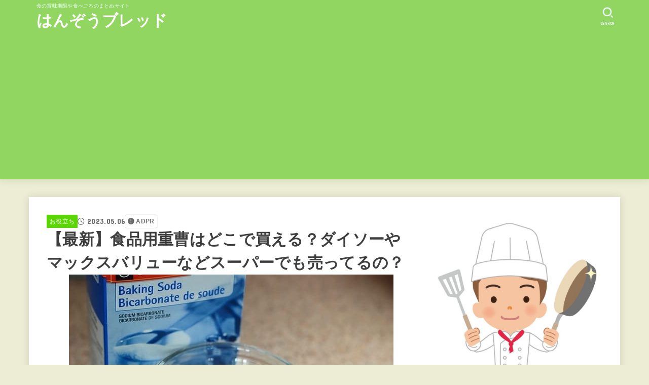

--- FILE ---
content_type: text/html; charset=UTF-8
request_url: https://hanzoya-bread.jp/baking-soda-for-food/
body_size: 28450
content:
<!doctype html>
<html dir="ltr" lang="ja" prefix="og: https://ogp.me/ns#">
<head>
<meta charset="utf-8">
<meta http-equiv="X-UA-Compatible" content="IE=edge">
<meta name="HandheldFriendly" content="True">
<meta name="MobileOptimized" content="320">
<meta name="viewport" content="width=device-width, initial-scale=1.0, viewport-fit=cover">
<link rel="pingback" href="https://hanzoya-bread.jp/xmlrpc.php">
<title>【最新】食品用重曹はどこで買える？ダイソーやマックスバリューなどスーパーでも売ってるの？ - はんぞうブレッド</title>

		<!-- All in One SEO 4.9.0 - aioseo.com -->
	<meta name="description" content="さて自然派の方々に大人気の重曹をご存知でしょうか？ お菓子や料理だけでなく、重曹水にして飲むのも" />
	<meta name="robots" content="max-image-preview:large" />
	<meta name="author" content="kuroyosiyuki"/>
	<link rel="canonical" href="https://hanzoya-bread.jp/baking-soda-for-food/" />
	<meta name="generator" content="All in One SEO (AIOSEO) 4.9.0" />

		<!-- Global site tag (gtag.js) - Google Analytics -->
<script async src="https://www.googletagmanager.com/gtag/js?id=UA-204009515-1"></script>
<script>
 window.dataLayer = window.dataLayer || [];
 function gtag(){dataLayer.push(arguments);}
 gtag('js', new Date());

 gtag('config', 'UA-204009515-1');
</script>
		<meta property="og:locale" content="ja_JP" />
		<meta property="og:site_name" content="はんぞうブレッド - 食の賞味期限や食べごろのまとめサイト" />
		<meta property="og:type" content="article" />
		<meta property="og:title" content="【最新】食品用重曹はどこで買える？ダイソーやマックスバリューなどスーパーでも売ってるの？ - はんぞうブレッド" />
		<meta property="og:description" content="さて自然派の方々に大人気の重曹をご存知でしょうか？ お菓子や料理だけでなく、重曹水にして飲むのも" />
		<meta property="og:url" content="https://hanzoya-bread.jp/baking-soda-for-food/" />
		<meta property="og:image" content="https://hanzoya-bread.jp/wp-content/uploads/2023/05/baking-soda-gfd4ac95e5_640.jpg" />
		<meta property="og:image:secure_url" content="https://hanzoya-bread.jp/wp-content/uploads/2023/05/baking-soda-gfd4ac95e5_640.jpg" />
		<meta property="og:image:width" content="640" />
		<meta property="og:image:height" content="430" />
		<meta property="article:published_time" content="2023-05-06T00:43:15+00:00" />
		<meta property="article:modified_time" content="2023-05-06T00:43:15+00:00" />
		<meta name="twitter:card" content="summary_large_image" />
		<meta name="twitter:title" content="【最新】食品用重曹はどこで買える？ダイソーやマックスバリューなどスーパーでも売ってるの？ - はんぞうブレッド" />
		<meta name="twitter:description" content="さて自然派の方々に大人気の重曹をご存知でしょうか？ お菓子や料理だけでなく、重曹水にして飲むのも" />
		<meta name="twitter:image" content="https://hanzoya-bread.jp/wp-content/uploads/2023/05/baking-soda-gfd4ac95e5_640.jpg" />
		<script type="application/ld+json" class="aioseo-schema">
			{"@context":"https:\/\/schema.org","@graph":[{"@type":"BlogPosting","@id":"https:\/\/hanzoya-bread.jp\/baking-soda-for-food\/#blogposting","name":"\u3010\u6700\u65b0\u3011\u98df\u54c1\u7528\u91cd\u66f9\u306f\u3069\u3053\u3067\u8cb7\u3048\u308b\uff1f\u30c0\u30a4\u30bd\u30fc\u3084\u30de\u30c3\u30af\u30b9\u30d0\u30ea\u30e5\u30fc\u306a\u3069\u30b9\u30fc\u30d1\u30fc\u3067\u3082\u58f2\u3063\u3066\u308b\u306e\uff1f - \u306f\u3093\u305e\u3046\u30d6\u30ec\u30c3\u30c9","headline":"\u3010\u6700\u65b0\u3011\u98df\u54c1\u7528\u91cd\u66f9\u306f\u3069\u3053\u3067\u8cb7\u3048\u308b\uff1f\u30c0\u30a4\u30bd\u30fc\u3084\u30de\u30c3\u30af\u30b9\u30d0\u30ea\u30e5\u30fc\u306a\u3069\u30b9\u30fc\u30d1\u30fc\u3067\u3082\u58f2\u3063\u3066\u308b\u306e\uff1f","author":{"@id":"https:\/\/hanzoya-bread.jp\/author\/kuroyosiyuki\/#author"},"publisher":{"@id":"https:\/\/hanzoya-bread.jp\/#organization"},"image":{"@type":"ImageObject","url":"https:\/\/hanzoya-bread.jp\/wp-content\/uploads\/2023\/05\/baking-soda-gfd4ac95e5_640.jpg","width":640,"height":430},"datePublished":"2023-05-06T09:43:15+09:00","dateModified":"2023-05-06T09:43:15+09:00","inLanguage":"ja","mainEntityOfPage":{"@id":"https:\/\/hanzoya-bread.jp\/baking-soda-for-food\/#webpage"},"isPartOf":{"@id":"https:\/\/hanzoya-bread.jp\/baking-soda-for-food\/#webpage"},"articleSection":"\u304a\u5f79\u7acb\u3061"},{"@type":"BreadcrumbList","@id":"https:\/\/hanzoya-bread.jp\/baking-soda-for-food\/#breadcrumblist","itemListElement":[{"@type":"ListItem","@id":"https:\/\/hanzoya-bread.jp#listItem","position":1,"name":"\u30db\u30fc\u30e0","item":"https:\/\/hanzoya-bread.jp","nextItem":{"@type":"ListItem","@id":"https:\/\/hanzoya-bread.jp\/category\/useful\/#listItem","name":"\u304a\u5f79\u7acb\u3061"}},{"@type":"ListItem","@id":"https:\/\/hanzoya-bread.jp\/category\/useful\/#listItem","position":2,"name":"\u304a\u5f79\u7acb\u3061","item":"https:\/\/hanzoya-bread.jp\/category\/useful\/","nextItem":{"@type":"ListItem","@id":"https:\/\/hanzoya-bread.jp\/baking-soda-for-food\/#listItem","name":"\u3010\u6700\u65b0\u3011\u98df\u54c1\u7528\u91cd\u66f9\u306f\u3069\u3053\u3067\u8cb7\u3048\u308b\uff1f\u30c0\u30a4\u30bd\u30fc\u3084\u30de\u30c3\u30af\u30b9\u30d0\u30ea\u30e5\u30fc\u306a\u3069\u30b9\u30fc\u30d1\u30fc\u3067\u3082\u58f2\u3063\u3066\u308b\u306e\uff1f"},"previousItem":{"@type":"ListItem","@id":"https:\/\/hanzoya-bread.jp#listItem","name":"\u30db\u30fc\u30e0"}},{"@type":"ListItem","@id":"https:\/\/hanzoya-bread.jp\/baking-soda-for-food\/#listItem","position":3,"name":"\u3010\u6700\u65b0\u3011\u98df\u54c1\u7528\u91cd\u66f9\u306f\u3069\u3053\u3067\u8cb7\u3048\u308b\uff1f\u30c0\u30a4\u30bd\u30fc\u3084\u30de\u30c3\u30af\u30b9\u30d0\u30ea\u30e5\u30fc\u306a\u3069\u30b9\u30fc\u30d1\u30fc\u3067\u3082\u58f2\u3063\u3066\u308b\u306e\uff1f","previousItem":{"@type":"ListItem","@id":"https:\/\/hanzoya-bread.jp\/category\/useful\/#listItem","name":"\u304a\u5f79\u7acb\u3061"}}]},{"@type":"Organization","@id":"https:\/\/hanzoya-bread.jp\/#organization","name":"\u306f\u3093\u305e\u3046\u30d6\u30ec\u30c3\u30c9","description":"\u98df\u306e\u8cde\u5473\u671f\u9650\u3084\u98df\u3079\u3054\u308d\u306e\u307e\u3068\u3081\u30b5\u30a4\u30c8","url":"https:\/\/hanzoya-bread.jp\/"},{"@type":"Person","@id":"https:\/\/hanzoya-bread.jp\/author\/kuroyosiyuki\/#author","url":"https:\/\/hanzoya-bread.jp\/author\/kuroyosiyuki\/","name":"kuroyosiyuki","image":{"@type":"ImageObject","@id":"https:\/\/hanzoya-bread.jp\/baking-soda-for-food\/#authorImage","url":"https:\/\/secure.gravatar.com\/avatar\/08bfd238af8fdb61f9bbbc309ea7fe4b8b00d84a95c8fe832e2a6278247f0087?s=96&d=mm&r=g","width":96,"height":96,"caption":"kuroyosiyuki"}},{"@type":"WebPage","@id":"https:\/\/hanzoya-bread.jp\/baking-soda-for-food\/#webpage","url":"https:\/\/hanzoya-bread.jp\/baking-soda-for-food\/","name":"\u3010\u6700\u65b0\u3011\u98df\u54c1\u7528\u91cd\u66f9\u306f\u3069\u3053\u3067\u8cb7\u3048\u308b\uff1f\u30c0\u30a4\u30bd\u30fc\u3084\u30de\u30c3\u30af\u30b9\u30d0\u30ea\u30e5\u30fc\u306a\u3069\u30b9\u30fc\u30d1\u30fc\u3067\u3082\u58f2\u3063\u3066\u308b\u306e\uff1f - \u306f\u3093\u305e\u3046\u30d6\u30ec\u30c3\u30c9","description":"\u3055\u3066\u81ea\u7136\u6d3e\u306e\u65b9\u3005\u306b\u5927\u4eba\u6c17\u306e\u91cd\u66f9\u3092\u3054\u5b58\u77e5\u3067\u3057\u3087\u3046\u304b\uff1f \u304a\u83d3\u5b50\u3084\u6599\u7406\u3060\u3051\u3067\u306a\u304f\u3001\u91cd\u66f9\u6c34\u306b\u3057\u3066\u98f2\u3080\u306e\u3082","inLanguage":"ja","isPartOf":{"@id":"https:\/\/hanzoya-bread.jp\/#website"},"breadcrumb":{"@id":"https:\/\/hanzoya-bread.jp\/baking-soda-for-food\/#breadcrumblist"},"author":{"@id":"https:\/\/hanzoya-bread.jp\/author\/kuroyosiyuki\/#author"},"creator":{"@id":"https:\/\/hanzoya-bread.jp\/author\/kuroyosiyuki\/#author"},"image":{"@type":"ImageObject","url":"https:\/\/hanzoya-bread.jp\/wp-content\/uploads\/2023\/05\/baking-soda-gfd4ac95e5_640.jpg","@id":"https:\/\/hanzoya-bread.jp\/baking-soda-for-food\/#mainImage","width":640,"height":430},"primaryImageOfPage":{"@id":"https:\/\/hanzoya-bread.jp\/baking-soda-for-food\/#mainImage"},"datePublished":"2023-05-06T09:43:15+09:00","dateModified":"2023-05-06T09:43:15+09:00"},{"@type":"WebSite","@id":"https:\/\/hanzoya-bread.jp\/#website","url":"https:\/\/hanzoya-bread.jp\/","name":"\u306f\u3093\u305e\u3046\u30d6\u30ec\u30c3\u30c9","description":"\u98df\u306e\u8cde\u5473\u671f\u9650\u3084\u98df\u3079\u3054\u308d\u306e\u307e\u3068\u3081\u30b5\u30a4\u30c8","inLanguage":"ja","publisher":{"@id":"https:\/\/hanzoya-bread.jp\/#organization"}}]}
		</script>
		<!-- All in One SEO -->

<link rel='dns-prefetch' href='//fonts.googleapis.com' />
<link rel='dns-prefetch' href='//cdnjs.cloudflare.com' />
<link rel="alternate" type="application/rss+xml" title="はんぞうブレッド &raquo; フィード" href="https://hanzoya-bread.jp/feed/" />
<link rel="alternate" type="application/rss+xml" title="はんぞうブレッド &raquo; コメントフィード" href="https://hanzoya-bread.jp/comments/feed/" />
<link rel="alternate" type="application/rss+xml" title="はんぞうブレッド &raquo; 【最新】食品用重曹はどこで買える？ダイソーやマックスバリューなどスーパーでも売ってるの？ のコメントのフィード" href="https://hanzoya-bread.jp/baking-soda-for-food/feed/" />
<link rel="alternate" title="oEmbed (JSON)" type="application/json+oembed" href="https://hanzoya-bread.jp/wp-json/oembed/1.0/embed?url=https%3A%2F%2Fhanzoya-bread.jp%2Fbaking-soda-for-food%2F" />
<link rel="alternate" title="oEmbed (XML)" type="text/xml+oembed" href="https://hanzoya-bread.jp/wp-json/oembed/1.0/embed?url=https%3A%2F%2Fhanzoya-bread.jp%2Fbaking-soda-for-food%2F&#038;format=xml" />
<style id='wp-img-auto-sizes-contain-inline-css' type='text/css'>
img:is([sizes=auto i],[sizes^="auto," i]){contain-intrinsic-size:3000px 1500px}
/*# sourceURL=wp-img-auto-sizes-contain-inline-css */
</style>
<style id='wp-emoji-styles-inline-css' type='text/css'>

	img.wp-smiley, img.emoji {
		display: inline !important;
		border: none !important;
		box-shadow: none !important;
		height: 1em !important;
		width: 1em !important;
		margin: 0 0.07em !important;
		vertical-align: -0.1em !important;
		background: none !important;
		padding: 0 !important;
	}
/*# sourceURL=wp-emoji-styles-inline-css */
</style>
<style id='wp-block-library-inline-css' type='text/css'>
:root{--wp-block-synced-color:#7a00df;--wp-block-synced-color--rgb:122,0,223;--wp-bound-block-color:var(--wp-block-synced-color);--wp-editor-canvas-background:#ddd;--wp-admin-theme-color:#007cba;--wp-admin-theme-color--rgb:0,124,186;--wp-admin-theme-color-darker-10:#006ba1;--wp-admin-theme-color-darker-10--rgb:0,107,160.5;--wp-admin-theme-color-darker-20:#005a87;--wp-admin-theme-color-darker-20--rgb:0,90,135;--wp-admin-border-width-focus:2px}@media (min-resolution:192dpi){:root{--wp-admin-border-width-focus:1.5px}}.wp-element-button{cursor:pointer}:root .has-very-light-gray-background-color{background-color:#eee}:root .has-very-dark-gray-background-color{background-color:#313131}:root .has-very-light-gray-color{color:#eee}:root .has-very-dark-gray-color{color:#313131}:root .has-vivid-green-cyan-to-vivid-cyan-blue-gradient-background{background:linear-gradient(135deg,#00d084,#0693e3)}:root .has-purple-crush-gradient-background{background:linear-gradient(135deg,#34e2e4,#4721fb 50%,#ab1dfe)}:root .has-hazy-dawn-gradient-background{background:linear-gradient(135deg,#faaca8,#dad0ec)}:root .has-subdued-olive-gradient-background{background:linear-gradient(135deg,#fafae1,#67a671)}:root .has-atomic-cream-gradient-background{background:linear-gradient(135deg,#fdd79a,#004a59)}:root .has-nightshade-gradient-background{background:linear-gradient(135deg,#330968,#31cdcf)}:root .has-midnight-gradient-background{background:linear-gradient(135deg,#020381,#2874fc)}:root{--wp--preset--font-size--normal:16px;--wp--preset--font-size--huge:42px}.has-regular-font-size{font-size:1em}.has-larger-font-size{font-size:2.625em}.has-normal-font-size{font-size:var(--wp--preset--font-size--normal)}.has-huge-font-size{font-size:var(--wp--preset--font-size--huge)}.has-text-align-center{text-align:center}.has-text-align-left{text-align:left}.has-text-align-right{text-align:right}.has-fit-text{white-space:nowrap!important}#end-resizable-editor-section{display:none}.aligncenter{clear:both}.items-justified-left{justify-content:flex-start}.items-justified-center{justify-content:center}.items-justified-right{justify-content:flex-end}.items-justified-space-between{justify-content:space-between}.screen-reader-text{border:0;clip-path:inset(50%);height:1px;margin:-1px;overflow:hidden;padding:0;position:absolute;width:1px;word-wrap:normal!important}.screen-reader-text:focus{background-color:#ddd;clip-path:none;color:#444;display:block;font-size:1em;height:auto;left:5px;line-height:normal;padding:15px 23px 14px;text-decoration:none;top:5px;width:auto;z-index:100000}html :where(.has-border-color){border-style:solid}html :where([style*=border-top-color]){border-top-style:solid}html :where([style*=border-right-color]){border-right-style:solid}html :where([style*=border-bottom-color]){border-bottom-style:solid}html :where([style*=border-left-color]){border-left-style:solid}html :where([style*=border-width]){border-style:solid}html :where([style*=border-top-width]){border-top-style:solid}html :where([style*=border-right-width]){border-right-style:solid}html :where([style*=border-bottom-width]){border-bottom-style:solid}html :where([style*=border-left-width]){border-left-style:solid}html :where(img[class*=wp-image-]){height:auto;max-width:100%}:where(figure){margin:0 0 1em}html :where(.is-position-sticky){--wp-admin--admin-bar--position-offset:var(--wp-admin--admin-bar--height,0px)}@media screen and (max-width:600px){html :where(.is-position-sticky){--wp-admin--admin-bar--position-offset:0px}}

/*# sourceURL=wp-block-library-inline-css */
</style><style id='wp-block-archives-inline-css' type='text/css'>
.wp-block-archives{box-sizing:border-box}.wp-block-archives-dropdown label{display:block}
/*# sourceURL=https://hanzoya-bread.jp/wp-includes/blocks/archives/style.min.css */
</style>
<style id='wp-block-categories-inline-css' type='text/css'>
.wp-block-categories{box-sizing:border-box}.wp-block-categories.alignleft{margin-right:2em}.wp-block-categories.alignright{margin-left:2em}.wp-block-categories.wp-block-categories-dropdown.aligncenter{text-align:center}.wp-block-categories .wp-block-categories__label{display:block;width:100%}
/*# sourceURL=https://hanzoya-bread.jp/wp-includes/blocks/categories/style.min.css */
</style>
<style id='wp-block-heading-inline-css' type='text/css'>
h1:where(.wp-block-heading).has-background,h2:where(.wp-block-heading).has-background,h3:where(.wp-block-heading).has-background,h4:where(.wp-block-heading).has-background,h5:where(.wp-block-heading).has-background,h6:where(.wp-block-heading).has-background{padding:1.25em 2.375em}h1.has-text-align-left[style*=writing-mode]:where([style*=vertical-lr]),h1.has-text-align-right[style*=writing-mode]:where([style*=vertical-rl]),h2.has-text-align-left[style*=writing-mode]:where([style*=vertical-lr]),h2.has-text-align-right[style*=writing-mode]:where([style*=vertical-rl]),h3.has-text-align-left[style*=writing-mode]:where([style*=vertical-lr]),h3.has-text-align-right[style*=writing-mode]:where([style*=vertical-rl]),h4.has-text-align-left[style*=writing-mode]:where([style*=vertical-lr]),h4.has-text-align-right[style*=writing-mode]:where([style*=vertical-rl]),h5.has-text-align-left[style*=writing-mode]:where([style*=vertical-lr]),h5.has-text-align-right[style*=writing-mode]:where([style*=vertical-rl]),h6.has-text-align-left[style*=writing-mode]:where([style*=vertical-lr]),h6.has-text-align-right[style*=writing-mode]:where([style*=vertical-rl]){rotate:180deg}
/*# sourceURL=https://hanzoya-bread.jp/wp-includes/blocks/heading/style.min.css */
</style>
<style id='wp-block-group-inline-css' type='text/css'>
.wp-block-group{box-sizing:border-box}:where(.wp-block-group.wp-block-group-is-layout-constrained){position:relative}
/*# sourceURL=https://hanzoya-bread.jp/wp-includes/blocks/group/style.min.css */
</style>
<style id='global-styles-inline-css' type='text/css'>
:root{--wp--preset--aspect-ratio--square: 1;--wp--preset--aspect-ratio--4-3: 4/3;--wp--preset--aspect-ratio--3-4: 3/4;--wp--preset--aspect-ratio--3-2: 3/2;--wp--preset--aspect-ratio--2-3: 2/3;--wp--preset--aspect-ratio--16-9: 16/9;--wp--preset--aspect-ratio--9-16: 9/16;--wp--preset--color--black: #000;--wp--preset--color--cyan-bluish-gray: #abb8c3;--wp--preset--color--white: #fff;--wp--preset--color--pale-pink: #f78da7;--wp--preset--color--vivid-red: #cf2e2e;--wp--preset--color--luminous-vivid-orange: #ff6900;--wp--preset--color--luminous-vivid-amber: #fcb900;--wp--preset--color--light-green-cyan: #7bdcb5;--wp--preset--color--vivid-green-cyan: #00d084;--wp--preset--color--pale-cyan-blue: #8ed1fc;--wp--preset--color--vivid-cyan-blue: #0693e3;--wp--preset--color--vivid-purple: #9b51e0;--wp--preset--color--stk-palette-one: var(--stk-palette-color1);--wp--preset--color--stk-palette-two: var(--stk-palette-color2);--wp--preset--color--stk-palette-three: var(--stk-palette-color3);--wp--preset--color--stk-palette-four: var(--stk-palette-color4);--wp--preset--color--stk-palette-five: var(--stk-palette-color5);--wp--preset--color--stk-palette-six: var(--stk-palette-color6);--wp--preset--color--stk-palette-seven: var(--stk-palette-color7);--wp--preset--color--stk-palette-eight: var(--stk-palette-color8);--wp--preset--color--stk-palette-nine: var(--stk-palette-color9);--wp--preset--color--stk-palette-ten: var(--stk-palette-color10);--wp--preset--color--mainttlbg: var(--main-ttl-bg);--wp--preset--color--mainttltext: var(--main-ttl-color);--wp--preset--color--stkeditorcolor-1: var(--stk-editor-color1);--wp--preset--color--stkeditorcolor-2: var(--stk-editor-color2);--wp--preset--color--stkeditorcolor-3: var(--stk-editor-color3);--wp--preset--gradient--vivid-cyan-blue-to-vivid-purple: linear-gradient(135deg,rgb(6,147,227) 0%,rgb(155,81,224) 100%);--wp--preset--gradient--light-green-cyan-to-vivid-green-cyan: linear-gradient(135deg,rgb(122,220,180) 0%,rgb(0,208,130) 100%);--wp--preset--gradient--luminous-vivid-amber-to-luminous-vivid-orange: linear-gradient(135deg,rgb(252,185,0) 0%,rgb(255,105,0) 100%);--wp--preset--gradient--luminous-vivid-orange-to-vivid-red: linear-gradient(135deg,rgb(255,105,0) 0%,rgb(207,46,46) 100%);--wp--preset--gradient--very-light-gray-to-cyan-bluish-gray: linear-gradient(135deg,rgb(238,238,238) 0%,rgb(169,184,195) 100%);--wp--preset--gradient--cool-to-warm-spectrum: linear-gradient(135deg,rgb(74,234,220) 0%,rgb(151,120,209) 20%,rgb(207,42,186) 40%,rgb(238,44,130) 60%,rgb(251,105,98) 80%,rgb(254,248,76) 100%);--wp--preset--gradient--blush-light-purple: linear-gradient(135deg,rgb(255,206,236) 0%,rgb(152,150,240) 100%);--wp--preset--gradient--blush-bordeaux: linear-gradient(135deg,rgb(254,205,165) 0%,rgb(254,45,45) 50%,rgb(107,0,62) 100%);--wp--preset--gradient--luminous-dusk: linear-gradient(135deg,rgb(255,203,112) 0%,rgb(199,81,192) 50%,rgb(65,88,208) 100%);--wp--preset--gradient--pale-ocean: linear-gradient(135deg,rgb(255,245,203) 0%,rgb(182,227,212) 50%,rgb(51,167,181) 100%);--wp--preset--gradient--electric-grass: linear-gradient(135deg,rgb(202,248,128) 0%,rgb(113,206,126) 100%);--wp--preset--gradient--midnight: linear-gradient(135deg,rgb(2,3,129) 0%,rgb(40,116,252) 100%);--wp--preset--font-size--small: 13px;--wp--preset--font-size--medium: 20px;--wp--preset--font-size--large: 36px;--wp--preset--font-size--x-large: 42px;--wp--preset--spacing--20: 0.44rem;--wp--preset--spacing--30: 0.67rem;--wp--preset--spacing--40: 1rem;--wp--preset--spacing--50: 1.5rem;--wp--preset--spacing--60: 2.25rem;--wp--preset--spacing--70: 3.38rem;--wp--preset--spacing--80: 5.06rem;--wp--preset--shadow--natural: 6px 6px 9px rgba(0, 0, 0, 0.2);--wp--preset--shadow--deep: 12px 12px 50px rgba(0, 0, 0, 0.4);--wp--preset--shadow--sharp: 6px 6px 0px rgba(0, 0, 0, 0.2);--wp--preset--shadow--outlined: 6px 6px 0px -3px rgb(255, 255, 255), 6px 6px rgb(0, 0, 0);--wp--preset--shadow--crisp: 6px 6px 0px rgb(0, 0, 0);}:where(.is-layout-flex){gap: 0.5em;}:where(.is-layout-grid){gap: 0.5em;}body .is-layout-flex{display: flex;}.is-layout-flex{flex-wrap: wrap;align-items: center;}.is-layout-flex > :is(*, div){margin: 0;}body .is-layout-grid{display: grid;}.is-layout-grid > :is(*, div){margin: 0;}:where(.wp-block-columns.is-layout-flex){gap: 2em;}:where(.wp-block-columns.is-layout-grid){gap: 2em;}:where(.wp-block-post-template.is-layout-flex){gap: 1.25em;}:where(.wp-block-post-template.is-layout-grid){gap: 1.25em;}.has-black-color{color: var(--wp--preset--color--black) !important;}.has-cyan-bluish-gray-color{color: var(--wp--preset--color--cyan-bluish-gray) !important;}.has-white-color{color: var(--wp--preset--color--white) !important;}.has-pale-pink-color{color: var(--wp--preset--color--pale-pink) !important;}.has-vivid-red-color{color: var(--wp--preset--color--vivid-red) !important;}.has-luminous-vivid-orange-color{color: var(--wp--preset--color--luminous-vivid-orange) !important;}.has-luminous-vivid-amber-color{color: var(--wp--preset--color--luminous-vivid-amber) !important;}.has-light-green-cyan-color{color: var(--wp--preset--color--light-green-cyan) !important;}.has-vivid-green-cyan-color{color: var(--wp--preset--color--vivid-green-cyan) !important;}.has-pale-cyan-blue-color{color: var(--wp--preset--color--pale-cyan-blue) !important;}.has-vivid-cyan-blue-color{color: var(--wp--preset--color--vivid-cyan-blue) !important;}.has-vivid-purple-color{color: var(--wp--preset--color--vivid-purple) !important;}.has-black-background-color{background-color: var(--wp--preset--color--black) !important;}.has-cyan-bluish-gray-background-color{background-color: var(--wp--preset--color--cyan-bluish-gray) !important;}.has-white-background-color{background-color: var(--wp--preset--color--white) !important;}.has-pale-pink-background-color{background-color: var(--wp--preset--color--pale-pink) !important;}.has-vivid-red-background-color{background-color: var(--wp--preset--color--vivid-red) !important;}.has-luminous-vivid-orange-background-color{background-color: var(--wp--preset--color--luminous-vivid-orange) !important;}.has-luminous-vivid-amber-background-color{background-color: var(--wp--preset--color--luminous-vivid-amber) !important;}.has-light-green-cyan-background-color{background-color: var(--wp--preset--color--light-green-cyan) !important;}.has-vivid-green-cyan-background-color{background-color: var(--wp--preset--color--vivid-green-cyan) !important;}.has-pale-cyan-blue-background-color{background-color: var(--wp--preset--color--pale-cyan-blue) !important;}.has-vivid-cyan-blue-background-color{background-color: var(--wp--preset--color--vivid-cyan-blue) !important;}.has-vivid-purple-background-color{background-color: var(--wp--preset--color--vivid-purple) !important;}.has-black-border-color{border-color: var(--wp--preset--color--black) !important;}.has-cyan-bluish-gray-border-color{border-color: var(--wp--preset--color--cyan-bluish-gray) !important;}.has-white-border-color{border-color: var(--wp--preset--color--white) !important;}.has-pale-pink-border-color{border-color: var(--wp--preset--color--pale-pink) !important;}.has-vivid-red-border-color{border-color: var(--wp--preset--color--vivid-red) !important;}.has-luminous-vivid-orange-border-color{border-color: var(--wp--preset--color--luminous-vivid-orange) !important;}.has-luminous-vivid-amber-border-color{border-color: var(--wp--preset--color--luminous-vivid-amber) !important;}.has-light-green-cyan-border-color{border-color: var(--wp--preset--color--light-green-cyan) !important;}.has-vivid-green-cyan-border-color{border-color: var(--wp--preset--color--vivid-green-cyan) !important;}.has-pale-cyan-blue-border-color{border-color: var(--wp--preset--color--pale-cyan-blue) !important;}.has-vivid-cyan-blue-border-color{border-color: var(--wp--preset--color--vivid-cyan-blue) !important;}.has-vivid-purple-border-color{border-color: var(--wp--preset--color--vivid-purple) !important;}.has-vivid-cyan-blue-to-vivid-purple-gradient-background{background: var(--wp--preset--gradient--vivid-cyan-blue-to-vivid-purple) !important;}.has-light-green-cyan-to-vivid-green-cyan-gradient-background{background: var(--wp--preset--gradient--light-green-cyan-to-vivid-green-cyan) !important;}.has-luminous-vivid-amber-to-luminous-vivid-orange-gradient-background{background: var(--wp--preset--gradient--luminous-vivid-amber-to-luminous-vivid-orange) !important;}.has-luminous-vivid-orange-to-vivid-red-gradient-background{background: var(--wp--preset--gradient--luminous-vivid-orange-to-vivid-red) !important;}.has-very-light-gray-to-cyan-bluish-gray-gradient-background{background: var(--wp--preset--gradient--very-light-gray-to-cyan-bluish-gray) !important;}.has-cool-to-warm-spectrum-gradient-background{background: var(--wp--preset--gradient--cool-to-warm-spectrum) !important;}.has-blush-light-purple-gradient-background{background: var(--wp--preset--gradient--blush-light-purple) !important;}.has-blush-bordeaux-gradient-background{background: var(--wp--preset--gradient--blush-bordeaux) !important;}.has-luminous-dusk-gradient-background{background: var(--wp--preset--gradient--luminous-dusk) !important;}.has-pale-ocean-gradient-background{background: var(--wp--preset--gradient--pale-ocean) !important;}.has-electric-grass-gradient-background{background: var(--wp--preset--gradient--electric-grass) !important;}.has-midnight-gradient-background{background: var(--wp--preset--gradient--midnight) !important;}.has-small-font-size{font-size: var(--wp--preset--font-size--small) !important;}.has-medium-font-size{font-size: var(--wp--preset--font-size--medium) !important;}.has-large-font-size{font-size: var(--wp--preset--font-size--large) !important;}.has-x-large-font-size{font-size: var(--wp--preset--font-size--x-large) !important;}
/*# sourceURL=global-styles-inline-css */
</style>

<style id='classic-theme-styles-inline-css' type='text/css'>
/*! This file is auto-generated */
.wp-block-button__link{color:#fff;background-color:#32373c;border-radius:9999px;box-shadow:none;text-decoration:none;padding:calc(.667em + 2px) calc(1.333em + 2px);font-size:1.125em}.wp-block-file__button{background:#32373c;color:#fff;text-decoration:none}
/*# sourceURL=/wp-includes/css/classic-themes.min.css */
</style>
<link rel='stylesheet' id='toc-screen-css' href='https://hanzoya-bread.jp/wp-content/plugins/table-of-contents-plus/screen.min.css?ver=2411.1' type='text/css' media='all' />
<link rel='stylesheet' id='stk_style-css' href='https://hanzoya-bread.jp/wp-content/themes/jstork19/style.css?ver=5.7.1' type='text/css' media='all' />
<style id='stk_style-inline-css' type='text/css'>
:root{--stk-base-font-family:"游ゴシック","Yu Gothic","游ゴシック体","YuGothic","Hiragino Kaku Gothic ProN",Meiryo,sans-serif;--stk-base-font-size-pc:103%;--stk-base-font-size-sp:103%;--stk-font-weight:400;--stk-font-awesome-free:"Font Awesome 6 Free";--stk-font-awesome-brand:"Font Awesome 6 Brands";--wp--preset--font-size--medium:clamp(1.2em,2.5vw,20px);--wp--preset--font-size--large:clamp(1.5em,4.5vw,36px);--wp--preset--font-size--x-large:clamp(1.9em,5.25vw,42px);--wp--style--gallery-gap-default:.5em;--stk-flex-style:flex-start;--stk-wrap-width:1166px;--stk-wide-width:980px;--stk-main-width:728px;--stk-side-margin:32px;--stk-post-thumb-ratio:16/10;--stk-post-title-font_size:clamp(1.4em,4vw,1.9em);--stk-h1-font_size:clamp(1.4em,4vw,1.9em);--stk-h2-font_size:clamp(1.2em,2.6vw,1.3em);--stk-h2-normal-font_size:125%;--stk-h3-font_size:clamp(1.1em,2.3vw,1.15em);--stk-h4-font_size:105%;--stk-h5-font_size:100%;--stk-line_height:1.8;--stk-heading-line_height:1.5;--stk-heading-margin_top:2em;--stk-heading-margin_bottom:1em;--stk-margin:1.6em;--stk-h2-margin-rl:-2vw;--stk-el-margin-rl:-4vw;--stk-list-icon-size:1.8em;--stk-list-item-margin:.7em;--stk-list-margin:1em;--stk-h2-border_radius:3px;--stk-h2-border_width:4px;--stk-h3-border_width:4px;--stk-h4-border_width:4px;--stk-wttl-border_radius:0;--stk-wttl-border_width:2px;--stk-supplement-border_radius:4px;--stk-supplement-border_width:2px;--stk-supplement-sat:82%;--stk-supplement-lig:86%;--stk-box-border_radius:4px;--stk-box-border_width:2px;--stk-btn-border_radius:3px;--stk-btn-border_width:2px;--stk-post-radius:0;--stk-postlist-radius:0;--stk-cardlist-radius:0;--stk-shadow-s:1px 2px 10px rgba(0,0,0,.2);--stk-shadow-l:5px 10px 20px rgba(0,0,0,.2);--main-text-color:#3E3E3E;--main-link-color:#91d660;--main-link-color-hover:#E69B9B;--main-ttl-bg:#91d660;--main-ttl-bg-rgba:rgba(145,214,96,.1);--main-ttl-color:#fff;--header-bg:#91d660;--header-bg-overlay:#0ea3c9;--header-logo-color:#fff;--header-text-color:#edf9fc;--inner-content-bg:#fff;--label-bg:#5ad602;--label-text-color:#fff;--slider-text-color:#444;--side-text-color:#3e3e3e;--footer-bg:#91d660;--footer-text-color:#d33;--footer-link-color:#f7f7f7;--new-mark-bg:#ff6347;--oc-box-blue:#19b4ce;--oc-box-blue-inner:#d4f3ff;--oc-box-red:#ee5656;--oc-box-red-inner:#feeeed;--oc-box-yellow:#f7cf2e;--oc-box-yellow-inner:#fffae2;--oc-box-green:#39cd75;--oc-box-green-inner:#e8fbf0;--oc-box-pink:#f7b2b2;--oc-box-pink-inner:#fee;--oc-box-gray:#9c9c9c;--oc-box-gray-inner:#f5f5f5;--oc-box-black:#313131;--oc-box-black-inner:#404040;--oc-btn-rich_yellow:#f7cf2e;--oc-btn-rich_yellow-sdw:rgba(222,182,21,1);--oc-btn-rich_pink:#ee5656;--oc-btn-rich_pink-sdw:rgba(213,61,61,1);--oc-btn-rich_orange:#ef9b2f;--oc-btn-rich_orange-sdw:rgba(214,130,22,1);--oc-btn-rich_green:#39cd75;--oc-btn-rich_green-sdw:rgba(32,180,92,1);--oc-btn-rich_blue:#19b4ce;--oc-btn-rich_blue-sdw:rgba(0,155,181,1);--oc-base-border-color:rgba(125,125,125,.3);--oc-has-background-basic-padding:1.1em;--stk-maker-yellow:#ff6;--stk-maker-pink:#ffd5d5;--stk-maker-blue:#b5dfff;--stk-maker-green:#cff7c7;--stk-caption-font-size:11px;--stk-palette-color1:#abb8c3;--stk-palette-color2:#f78da7;--stk-palette-color3:#cf2e2e;--stk-palette-color4:#ff6900;--stk-palette-color5:#fcb900;--stk-palette-color6:#7bdcb5;--stk-palette-color7:#00d084;--stk-palette-color8:#8ed1fc;--stk-palette-color9:#0693e3;--stk-palette-color10:#9b51e0;--stk-editor-color1:#1bb4d3;--stk-editor-color2:#f55e5e;--stk-editor-color3:#ee2;--stk-editor-color1-rgba:rgba(27,180,211,.1);--stk-editor-color2-rgba:rgba(245,94,94,.1);--stk-editor-color3-rgba:rgba(238,238,34,.1)}
#toc_container li::before{content:none}@media only screen and (max-width:480px){#toc_container{font-size:90%}}#toc_container{width:100%!important;padding:1.2em;border:5px solid rgba(100,100,100,.2);background:inherit!important}#toc_container li{margin:1em 0;font-weight:bold}#toc_container li li{font-weight:normal;margin:.5em 0}#toc_container .toc_number{display:inline-block;font-weight:bold;font-size:75%;background-color:var(--main-ttl-bg);color:var(--main-ttl-color);min-width:2.1em;min-height:2.1em;line-height:2.1;text-align:center;border-radius:1em;margin-right:.3em;padding:0 7px}#toc_container a{color:inherit;text-decoration:none}#toc_container a:hover{text-decoration:underline}#toc_container p.toc_title{font-weight:bold;text-align:left;margin:0 auto;font-size:100%;vertical-align:middle}#toc_container .toc_title::before{display:inline-block;font-family:var(--stk-font-awesome-free,"Font Awesome 5 Free");font-weight:900;content:"\f03a";margin-right:.8em;margin-left:.4em;transform:scale(1.4);color:var(--main-ttl-bg)}#toc_container .toc_title .toc_toggle{font-size:80%;font-weight:normal;margin-left:.2em}#toc_container .toc_list{max-width:580px;margin-left:auto;margin-right:auto}#toc_container .toc_list>li{padding-left:0}
.fb-likebtn .like_text::after{content:"この記事が気に入ったらフォローしよう！"}#related-box .h_ttl::after{content:"こちらの記事も人気です"}.stk_authorbox>.h_ttl:not(.subtext__none)::after{content:"この記事を書いた人"}#author-newpost .h_ttl::after{content:"このライターの最新記事"}
/*# sourceURL=stk_style-inline-css */
</style>
<link rel='stylesheet' id='stk_child-style-css' href='https://hanzoya-bread.jp/wp-content/themes/jstork19_custom/style.css' type='text/css' media='all' />
<link rel='stylesheet' id='gf_font-css' href='https://fonts.googleapis.com/css?family=Concert+One&#038;display=swap' type='text/css' media='all' />
<style id='gf_font-inline-css' type='text/css'>
.gf {font-family: "Concert One", "游ゴシック", "Yu Gothic", "游ゴシック体", "YuGothic", "Hiragino Kaku Gothic ProN", Meiryo, sans-serif;}
/*# sourceURL=gf_font-inline-css */
</style>
<link rel='stylesheet' id='fontawesome-css' href='https://cdnjs.cloudflare.com/ajax/libs/font-awesome/6.5.2/css/all.min.css' type='text/css' media='all' />
<script type="text/javascript" src="https://hanzoya-bread.jp/wp-includes/js/jquery/jquery.min.js?ver=3.7.1" id="jquery-core-js"></script>
<script type="text/javascript" src="https://hanzoya-bread.jp/wp-includes/js/jquery/jquery-migrate.min.js?ver=3.4.1" id="jquery-migrate-js"></script>
<script type="text/javascript" id="jquery-js-after">
/* <![CDATA[ */
jQuery(function($){$(".widget_categories li, .widget_nav_menu li").has("ul").toggleClass("accordionMenu");$(".widget ul.children , .widget ul.sub-menu").after("<span class='accordionBtn'></span>");$(".widget ul.children , .widget ul.sub-menu").hide();$("ul .accordionBtn").on("click",function(){$(this).prev("ul").slideToggle();$(this).toggleClass("active")})});
//# sourceURL=jquery-js-after
/* ]]> */
</script>
<link rel="https://api.w.org/" href="https://hanzoya-bread.jp/wp-json/" /><link rel="alternate" title="JSON" type="application/json" href="https://hanzoya-bread.jp/wp-json/wp/v2/posts/684" /><link rel="EditURI" type="application/rsd+xml" title="RSD" href="https://hanzoya-bread.jp/xmlrpc.php?rsd" />

<link rel='shortlink' href='https://hanzoya-bread.jp/?p=684' />
<script>document.cookie = 'quads_browser_width='+screen.width;</script><!-- Analytics by WP Statistics - https://wp-statistics.com -->
<meta name="thumbnail" content="https://hanzoya-bread.jp/wp-content/uploads/2023/05/baking-soda-gfd4ac95e5_640.jpg" />
<style type="text/css" id="custom-background-css">
body.custom-background { background-color: #ededd5; }
</style>
	</head>
<body class="wp-singular post-template-default single single-post postid-684 single-format-standard custom-background wp-embed-responsive wp-theme-jstork19 wp-child-theme-jstork19_custom h_layout_pc_left_full h_layout_sp_center">
<script type="text/javascript">
var adstir_vars = {
  ver: "4.0",
  type: "wipe",
  app_id: "MEDIA-2ef6b8ae",
  ad_spot: 1,
  center: false
};
</script>
<script type="text/javascript" src="https://js.ad-stir.com/js/adstir.js"></script>

<script type="text/javascript">
var adstir_vars = {
  ver: "4.0",
  type: "wipe",
  app_id: "MEDIA-2f7fcb1b",
  ad_spot: 1,
  center: false
};
</script>
<script type="text/javascript" src="https://js.ad-stir.com/js/adstir.js"></script>
<script type="text/javascript">
var adstir_vars = {
  ver: "4.0",
  type: "interstitial",
  app_id: "MEDIA-2f7fcb1b",
  ad_spot: 2
};
</script>
<script type="text/javascript" src="https://js.ad-stir.com/js/adstir.js"></script>



<svg xmlns="http://www.w3.org/2000/svg" width="0" height="0" focusable="false" role="none" style="visibility: hidden; position: absolute; left: -9999px; overflow: hidden;"><defs>
		<symbol viewBox="0 0 512 512" id="stk-facebook-svg"><path d="M504 256C504 119 393 8 256 8S8 119 8 256c0 123.78 90.69 226.38 209.25 245V327.69h-63V256h63v-54.64c0-62.15 37-96.48 93.67-96.48 27.14 0 55.52 4.84 55.52 4.84v61h-31.28c-30.8 0-40.41 19.12-40.41 38.73V256h68.78l-11 71.69h-57.78V501C413.31 482.38 504 379.78 504 256z"/></symbol>
		<symbol viewBox="0 0 512 512" id="stk-twitter-svg"><path d="M299.8,219.7L471,20.7h-40.6L281.7,193.4L163,20.7H26l179.6,261.4L26,490.7h40.6l157-182.5L349,490.7h137L299.8,219.7 L299.8,219.7z M244.2,284.3l-18.2-26L81.2,51.2h62.3l116.9,167.1l18.2,26l151.9,217.2h-62.3L244.2,284.3L244.2,284.3z"/></symbol>
		<symbol viewBox="0 0 576 512" id="stk-youtube-svg"><path d="M549.655 124.083c-6.281-23.65-24.787-42.276-48.284-48.597C458.781 64 288 64 288 64S117.22 64 74.629 75.486c-23.497 6.322-42.003 24.947-48.284 48.597-11.412 42.867-11.412 132.305-11.412 132.305s0 89.438 11.412 132.305c6.281 23.65 24.787 41.5 48.284 47.821C117.22 448 288 448 288 448s170.78 0 213.371-11.486c23.497-6.321 42.003-24.171 48.284-47.821 11.412-42.867 11.412-132.305 11.412-132.305s0-89.438-11.412-132.305zm-317.51 213.508V175.185l142.739 81.205-142.739 81.201z"/></symbol>
		<symbol viewBox="0 0 448 512" id="stk-instagram-svg"><path d="M224.1 141c-63.6 0-114.9 51.3-114.9 114.9s51.3 114.9 114.9 114.9S339 319.5 339 255.9 287.7 141 224.1 141zm0 189.6c-41.1 0-74.7-33.5-74.7-74.7s33.5-74.7 74.7-74.7 74.7 33.5 74.7 74.7-33.6 74.7-74.7 74.7zm146.4-194.3c0 14.9-12 26.8-26.8 26.8-14.9 0-26.8-12-26.8-26.8s12-26.8 26.8-26.8 26.8 12 26.8 26.8zm76.1 27.2c-1.7-35.9-9.9-67.7-36.2-93.9-26.2-26.2-58-34.4-93.9-36.2-37-2.1-147.9-2.1-184.9 0-35.8 1.7-67.6 9.9-93.9 36.1s-34.4 58-36.2 93.9c-2.1 37-2.1 147.9 0 184.9 1.7 35.9 9.9 67.7 36.2 93.9s58 34.4 93.9 36.2c37 2.1 147.9 2.1 184.9 0 35.9-1.7 67.7-9.9 93.9-36.2 26.2-26.2 34.4-58 36.2-93.9 2.1-37 2.1-147.8 0-184.8zM398.8 388c-7.8 19.6-22.9 34.7-42.6 42.6-29.5 11.7-99.5 9-132.1 9s-102.7 2.6-132.1-9c-19.6-7.8-34.7-22.9-42.6-42.6-11.7-29.5-9-99.5-9-132.1s-2.6-102.7 9-132.1c7.8-19.6 22.9-34.7 42.6-42.6 29.5-11.7 99.5-9 132.1-9s102.7-2.6 132.1 9c19.6 7.8 34.7 22.9 42.6 42.6 11.7 29.5 9 99.5 9 132.1s2.7 102.7-9 132.1z"/></symbol>
		<symbol viewBox="0 0 32 32" id="stk-line-svg"><path d="M25.82 13.151c0.465 0 0.84 0.38 0.84 0.841 0 0.46-0.375 0.84-0.84 0.84h-2.34v1.5h2.34c0.465 0 0.84 0.377 0.84 0.84 0 0.459-0.375 0.839-0.84 0.839h-3.181c-0.46 0-0.836-0.38-0.836-0.839v-6.361c0-0.46 0.376-0.84 0.84-0.84h3.181c0.461 0 0.836 0.38 0.836 0.84 0 0.465-0.375 0.84-0.84 0.84h-2.34v1.5zM20.68 17.172c0 0.36-0.232 0.68-0.576 0.795-0.085 0.028-0.177 0.041-0.265 0.041-0.281 0-0.521-0.12-0.68-0.333l-3.257-4.423v3.92c0 0.459-0.372 0.839-0.841 0.839-0.461 0-0.835-0.38-0.835-0.839v-6.361c0-0.36 0.231-0.68 0.573-0.793 0.080-0.031 0.181-0.044 0.259-0.044 0.26 0 0.5 0.139 0.66 0.339l3.283 4.44v-3.941c0-0.46 0.376-0.84 0.84-0.84 0.46 0 0.84 0.38 0.84 0.84zM13.025 17.172c0 0.459-0.376 0.839-0.841 0.839-0.46 0-0.836-0.38-0.836-0.839v-6.361c0-0.46 0.376-0.84 0.84-0.84 0.461 0 0.837 0.38 0.837 0.84zM9.737 18.011h-3.181c-0.46 0-0.84-0.38-0.84-0.839v-6.361c0-0.46 0.38-0.84 0.84-0.84 0.464 0 0.84 0.38 0.84 0.84v5.521h2.341c0.464 0 0.839 0.377 0.839 0.84 0 0.459-0.376 0.839-0.839 0.839zM32 13.752c0-7.161-7.18-12.989-16-12.989s-16 5.828-16 12.989c0 6.415 5.693 11.789 13.38 12.811 0.521 0.109 1.231 0.344 1.411 0.787 0.16 0.401 0.105 1.021 0.051 1.44l-0.219 1.36c-0.060 0.401-0.32 1.581 1.399 0.86 1.721-0.719 9.221-5.437 12.581-9.3 2.299-2.519 3.397-5.099 3.397-7.957z"/></symbol>
		<symbol viewBox="0 0 50 50" id="stk-feedly-svg"><path d="M20.42,44.65h9.94c1.59,0,3.12-.63,4.25-1.76l12-12c2.34-2.34,2.34-6.14,0-8.48L29.64,5.43c-2.34-2.34-6.14-2.34-8.48,0L4.18,22.4c-2.34,2.34-2.34,6.14,0,8.48l12,12c1.12,1.12,2.65,1.76,4.24,1.76Zm-2.56-11.39l-.95-.95c-.39-.39-.39-1.02,0-1.41l7.07-7.07c.39-.39,1.02-.39,1.41,0l2.12,2.12c.39,.39,.39,1.02,0,1.41l-5.9,5.9c-.19,.19-.44,.29-.71,.29h-2.34c-.27,0-.52-.11-.71-.29Zm10.36,4.71l-.95,.95c-.19,.19-.44,.29-.71,.29h-2.34c-.27,0-.52-.11-.71-.29l-.95-.95c-.39-.39-.39-1.02,0-1.41l2.12-2.12c.39-.39,1.02-.39,1.41,0l2.12,2.12c.39,.39,.39,1.02,0,1.41ZM11.25,25.23l12.73-12.73c.39-.39,1.02-.39,1.41,0l2.12,2.12c.39,.39,.39,1.02,0,1.41l-11.55,11.55c-.19,.19-.45,.29-.71,.29h-2.34c-.27,0-.52-.11-.71-.29l-.95-.95c-.39-.39-.39-1.02,0-1.41Z"/></symbol>
		<symbol viewBox="0 0 448 512" id="stk-tiktok-svg"><path d="M448,209.91a210.06,210.06,0,0,1-122.77-39.25V349.38A162.55,162.55,0,1,1,185,188.31V278.2a74.62,74.62,0,1,0,52.23,71.18V0l88,0a121.18,121.18,0,0,0,1.86,22.17h0A122.18,122.18,0,0,0,381,102.39a121.43,121.43,0,0,0,67,20.14Z"/></symbol>
		<symbol viewBox="0 0 50 50" id="stk-hatebu-svg"><path d="M5.53,7.51c5.39,0,10.71,0,16.02,0,.73,0,1.47,.06,2.19,.19,3.52,.6,6.45,3.36,6.99,6.54,.63,3.68-1.34,7.09-5.02,8.67-.32,.14-.63,.27-1.03,.45,3.69,.93,6.25,3.02,7.37,6.59,1.79,5.7-2.32,11.79-8.4,12.05-6.01,.26-12.03,.06-18.13,.06V7.51Zm8.16,28.37c.16,.03,.26,.07,.35,.07,1.82,0,3.64,.03,5.46,0,2.09-.03,3.73-1.58,3.89-3.62,.14-1.87-1.28-3.79-3.27-3.97-2.11-.19-4.25-.04-6.42-.04v7.56Zm-.02-13.77c1.46,0,2.83,0,4.2,0,.29,0,.58,0,.86-.03,1.67-.21,3.01-1.53,3.17-3.12,.16-1.62-.75-3.32-2.36-3.61-1.91-.34-3.89-.25-5.87-.35v7.1Z"/><path d="M43.93,30.53h-7.69V7.59h7.69V30.53Z"/><path d="M44,38.27c0,2.13-1.79,3.86-3.95,3.83-2.12-.03-3.86-1.77-3.85-3.85,0-2.13,1.8-3.86,3.96-3.83,2.12,.03,3.85,1.75,3.84,3.85Z"/></symbol>
		<symbol id="stk-pokect-svg" viewBox="0 0 50 50"><path d="M8.04,6.5c-2.24,.15-3.6,1.42-3.6,3.7v13.62c0,11.06,11,19.75,20.52,19.68,10.7-.08,20.58-9.11,20.58-19.68V10.2c0-2.28-1.44-3.57-3.7-3.7H8.04Zm8.67,11.08l8.25,7.84,8.26-7.84c3.7-1.55,5.31,2.67,3.79,3.9l-10.76,10.27c-.35,.33-2.23,.33-2.58,0l-10.76-10.27c-1.45-1.36,.44-5.65,3.79-3.9h0Z"/></symbol>
		<symbol id="stk-pinterest-svg" viewBox="0 0 50 50"><path d="M3.63,25c.11-6.06,2.25-11.13,6.43-15.19,4.18-4.06,9.15-6.12,14.94-6.18,6.23,.11,11.34,2.24,15.32,6.38,3.98,4.15,6,9.14,6.05,14.98-.11,6.01-2.25,11.06-6.43,15.15-4.18,4.09-9.15,6.16-14.94,6.21-2,0-4-.31-6.01-.92,.39-.61,.78-1.31,1.17-2.09,.44-.94,1-2.73,1.67-5.34,.17-.72,.42-1.7,.75-2.92,.39,.67,1.06,1.28,2,1.84,2.5,1.17,5.15,1.06,7.93-.33,2.89-1.67,4.9-4.26,6.01-7.76,1-3.67,.88-7.08-.38-10.22-1.25-3.15-3.49-5.41-6.72-6.8-4.06-1.17-8.01-1.04-11.85,.38s-6.51,3.85-8.01,7.3c-.39,1.28-.62,2.55-.71,3.8s-.04,2.47,.12,3.67,.59,2.27,1.25,3.21,1.56,1.67,2.67,2.17c.28,.11,.5,.11,.67,0,.22-.11,.44-.56,.67-1.33s.31-1.31,.25-1.59c-.06-.11-.17-.31-.33-.59-1.17-1.89-1.56-3.88-1.17-5.97,.39-2.09,1.25-3.85,2.59-5.3,2.06-1.84,4.47-2.84,7.22-3,2.75-.17,5.11,.59,7.05,2.25,1.06,1.22,1.74,2.7,2.04,4.42s.31,3.38,0,4.97c-.31,1.59-.85,3.07-1.63,4.47-1.39,2.17-3.03,3.28-4.92,3.34-1.11-.06-2.02-.49-2.71-1.29s-.91-1.74-.62-2.79c.11-.61,.44-1.81,1-3.59s.86-3.12,.92-4c-.17-2.12-1.14-3.2-2.92-3.26-1.39,.17-2.42,.79-3.09,1.88s-1.03,2.32-1.09,3.71c.17,1.62,.42,2.73,.75,3.34-.61,2.5-1.09,4.51-1.42,6.01-.11,.39-.42,1.59-.92,3.59s-.78,3.53-.83,4.59v2.34c-3.95-1.84-7.07-4.49-9.35-7.97-2.28-3.48-3.42-7.33-3.42-11.56Z"/></symbol>
		<symbol id="stk-user_url-svg" viewBox="0 0 50 50"><path d="M33.62,25c0,1.99-.11,3.92-.3,5.75H16.67c-.19-1.83-.38-3.76-.38-5.75s.19-3.92,.38-5.75h16.66c.19,1.83,.3,3.76,.3,5.75Zm13.65-5.75c.48,1.84,.73,3.76,.73,5.75s-.25,3.91-.73,5.75h-11.06c.19-1.85,.29-3.85,.29-5.75s-.1-3.9-.29-5.75h11.06Zm-.94-2.88h-10.48c-.9-5.74-2.68-10.55-4.97-13.62,7.04,1.86,12.76,6.96,15.45,13.62Zm-13.4,0h-15.87c.55-3.27,1.39-6.17,2.43-8.5,.94-2.12,1.99-3.66,3.01-4.63,1.01-.96,1.84-1.24,2.5-1.24s1.49,.29,2.5,1.24c1.02,.97,2.07,2.51,3.01,4.63,1.03,2.34,1.88,5.23,2.43,8.5h0Zm-29.26,0C6.37,9.72,12.08,4.61,19.12,2.76c-2.29,3.07-4.07,7.88-4.97,13.62H3.67Zm10.12,2.88c-.19,1.85-.37,3.77-.37,5.75s.18,3.9,.37,5.75H2.72c-.47-1.84-.72-3.76-.72-5.75s.25-3.91,.72-5.75H13.79Zm5.71,22.87c-1.03-2.34-1.88-5.23-2.43-8.5h15.87c-.55,3.27-1.39,6.16-2.43,8.5-.94,2.13-1.99,3.67-3.01,4.64-1.01,.95-1.84,1.24-2.58,1.24-.58,0-1.41-.29-2.42-1.24-1.02-.97-2.07-2.51-3.01-4.64h0Zm-.37,5.12c-7.04-1.86-12.76-6.96-15.45-13.62H14.16c.9,5.74,2.68,10.55,4.97,13.62h0Zm11.75,0c2.29-3.07,4.07-7.88,4.97-13.62h10.48c-2.7,6.66-8.41,11.76-15.45,13.62h0Z"/></symbol>
		<symbol id="stk-envelope-svg" viewBox="0 0 300 300"><path d="M300.03,81.5c0-30.25-24.75-55-55-55h-190c-30.25,0-55,24.75-55,55v140c0,30.25,24.75,55,55,55h190c30.25,0,55-24.75,55-55 V81.5z M37.4,63.87c4.75-4.75,11.01-7.37,17.63-7.37h190c6.62,0,12.88,2.62,17.63,7.37c4.75,4.75,7.37,11.01,7.37,17.63v5.56 c-0.32,0.2-0.64,0.41-0.95,0.64L160.2,169.61c-0.75,0.44-5.12,2.89-10.17,2.89c-4.99,0-9.28-2.37-10.23-2.94L30.99,87.7 c-0.31-0.23-0.63-0.44-0.95-0.64V81.5C30.03,74.88,32.65,68.62,37.4,63.87z M262.66,239.13c-4.75,4.75-11.01,7.37-17.63,7.37h-190 c-6.62,0-12.88-2.62-17.63-7.37c-4.75-4.75-7.37-11.01-7.37-17.63v-99.48l93.38,70.24c0.16,0.12,0.32,0.24,0.49,0.35 c1.17,0.81,11.88,7.88,26.13,7.88c14.25,0,24.96-7.07,26.14-7.88c0.17-0.11,0.33-0.23,0.49-0.35l93.38-70.24v99.48 C270.03,228.12,267.42,234.38,262.66,239.13z"/></symbol>
		<symbol viewBox="0 0 512 512" id="stk-amazon-svg"><path class="st0" d="M444.6,421.5L444.6,421.5C233.3,522,102.2,437.9,18.2,386.8c-5.2-3.2-14,0.8-6.4,9.6 C39.8,430.3,131.5,512,251.1,512c119.7,0,191-65.3,199.9-76.7C459.8,424,453.6,417.7,444.6,421.5z"/><path class="st0" d="M504,388.7L504,388.7c-5.7-7.4-34.5-8.8-52.7-6.5c-18.2,2.2-45.5,13.3-43.1,19.9c1.2,2.5,3.7,1.4,16.2,0.3 c12.5-1.2,47.6-5.7,54.9,3.9c7.3,9.6-11.2,55.4-14.6,62.8c-3.3,7.4,1.2,9.3,7.4,4.4c6.1-4.9,17-17.7,24.4-35.7 C503.9,419.6,508.3,394.3,504,388.7z"/><path class="st0" d="M302.6,147.3c-39.3,4.5-90.6,7.3-127.4,23.5c-42.4,18.3-72.2,55.7-72.2,110.7c0,70.4,44.4,105.6,101.4,105.6 c48.2,0,74.5-11.3,111.7-49.3c12.4,17.8,16.4,26.5,38.9,45.2c5,2.7,11.5,2.4,16-1.6l0,0h0c0,0,0,0,0,0l0.2,0.2 c13.5-12,38.1-33.4,51.9-45c5.5-4.6,4.6-11.9,0.2-18c-12.4-17.1-25.5-31.1-25.5-62.8V150.2c0-44.7,3.1-85.7-29.8-116.5 c-26-25-69.1-33.7-102-33.7c-64.4,0-136.3,24-151.5,103.7c-1.5,8.5,4.6,13,10.1,14.2l65.7,7c6.1-0.3,10.6-6.3,11.7-12.4 c5.6-27.4,28.7-40.7,54.5-40.7c13.9,0,29.7,5.1,38,17.6c9.4,13.9,8.2,33,8.2,49.1V147.3z M289.9,288.1 c-10.8,19.1-27.8,30.8-46.9,30.8c-26,0-41.2-19.8-41.2-49.1c0-57.7,51.7-68.2,100.7-68.2v14.7C302.6,242.6,303.2,264.7,289.9,288.1 z"/></symbol>
		<symbol viewBox="0 0 256 256" id="stk-link-svg"><path d="M85.56787,153.44629l67.88281-67.88184a12.0001,12.0001,0,1,1,16.97071,16.97071L102.53857,170.417a12.0001,12.0001,0,1,1-16.9707-16.9707ZM136.478,170.4248,108.19385,198.709a36,36,0,0,1-50.91211-50.91113l28.28418-28.28418A12.0001,12.0001,0,0,0,68.59521,102.543L40.311,130.82715a60.00016,60.00016,0,0,0,84.85351,84.85254l28.28418-28.28418A12.0001,12.0001,0,0,0,136.478,170.4248ZM215.6792,40.3125a60.06784,60.06784,0,0,0-84.85352,0L102.5415,68.59668a12.0001,12.0001,0,0,0,16.97071,16.9707L147.79639,57.2832a36,36,0,0,1,50.91211,50.91114l-28.28418,28.28418a12.0001,12.0001,0,0,0,16.9707,16.9707L215.6792,125.165a60.00052,60.00052,0,0,0,0-84.85254Z"/></symbol>
		<symbol viewBox="0 0 384 512" id="stk-close-svg"><path fill="currentColor" d="M342.6 150.6c12.5-12.5 12.5-32.8 0-45.3s-32.8-12.5-45.3 0L192 210.7 86.6 105.4c-12.5-12.5-32.8-12.5-45.3 0s-12.5 32.8 0 45.3L146.7 256 41.4 361.4c-12.5 12.5-12.5 32.8 0 45.3s32.8 12.5 45.3 0L192 301.3 297.4 406.6c12.5 12.5 32.8 12.5 45.3 0s12.5-32.8 0-45.3L237.3 256 342.6 150.6z"/></symbol>
		</defs></svg>
<div id="container">

<header id="header" class="stk_header"><div class="inner-header wrap"><div class="site__logo fs_m"><p class="site_description">食の賞味期限や食べごろのまとめサイト</p><p class="site__logo__title text none_gf"><a href="https://hanzoya-bread.jp" class="text-logo-link">はんぞうブレッド</a></p></div><a href="#searchbox" data-remodal-target="searchbox" class="nav_btn search_btn" aria-label="SEARCH" title="SEARCH">
			<svg version="1.1" id="svgicon_search_btn" class="stk_svgicon nav_btn__svgicon" xmlns="http://www.w3.org/2000/svg" xmlns:xlink="http://www.w3.org/1999/xlink" x="0px"
				y="0px" viewBox="0 0 50 50" style="enable-background:new 0 0 50 50;" xml:space="preserve">
				<path fill="" d="M44.35,48.52l-4.95-4.95c-1.17-1.17-1.17-3.07,0-4.24l0,0c1.17-1.17,3.07-1.17,4.24,0l4.95,4.95c1.17,1.17,1.17,3.07,0,4.24
					l0,0C47.42,49.7,45.53,49.7,44.35,48.52z"/>
				<path fill="" d="M22.81,7c8.35,0,15.14,6.79,15.14,15.14s-6.79,15.14-15.14,15.14S7.67,30.49,7.67,22.14S14.46,7,22.81,7 M22.81,1
				C11.13,1,1.67,10.47,1.67,22.14s9.47,21.14,21.14,21.14s21.14-9.47,21.14-21.14S34.49,1,22.81,1L22.81,1z"/>
			</svg>
			<span class="text gf">search</span></a><a href="#spnavi" data-remodal-target="spnavi" class="nav_btn menu_btn" aria-label="MENU" title="MENU">
			<svg version="1.1" id="svgicon_nav_btn" class="stk_svgicon nav_btn__svgicon" xmlns="http://www.w3.org/2000/svg" xmlns:xlink="http://www.w3.org/1999/xlink" x="0px"
				y="0px" viewBox="0 0 50 50" style="enable-background:new 0 0 50 50;" xml:space="preserve">
			<g>
				<g>
					<path fill="" d="M45.1,46.5H4.9c-1.6,0-2.9-1.3-2.9-2.9v-0.2c0-1.6,1.3-2.9,2.9-2.9h40.2c1.6,0,2.9,1.3,2.9,2.9v0.2
						C48,45.2,46.7,46.5,45.1,46.5z"/>
				</g>
				<g>
					<path fill="" d="M45.1,28.5H4.9c-1.6,0-2.9-1.3-2.9-2.9v-0.2c0-1.6,1.3-2.9,2.9-2.9h40.2c1.6,0,2.9,1.3,2.9,2.9v0.2
						C48,27.2,46.7,28.5,45.1,28.5z"/>
				</g>
				<g>
					<path fill="" d="M45.1,10.5H4.9C3.3,10.5,2,9.2,2,7.6V7.4c0-1.6,1.3-2.9,2.9-2.9h40.2c1.6,0,2.9,1.3,2.9,2.9v0.2
						C48,9.2,46.7,10.5,45.1,10.5z"/>
				</g>
			</g>
			</svg>
			<span class="text gf">menu</span></a></div></header>
<div id="content">
<div id="inner-content" class="fadeIn wrap">

<main id="main">
<article id="post-684" class="post-684 post type-post status-publish format-standard has-post-thumbnail hentry category-useful article">
<header class="article-header entry-header">

<p class="byline entry-meta vcard"><span class="cat-name cat-id-12"><a href="https://hanzoya-bread.jp/category/useful/">お役立ち</a></span><time class="time__date gf entry-date updated" datetime="2023-05-06">2023.05.06</time><span data-nosnippet class="pr-notation is-style-simple">ADPR</span></p><h1 class="entry-title post-title" itemprop="headline" rel="bookmark">【最新】食品用重曹はどこで買える？ダイソーやマックスバリューなどスーパーでも売ってるの？</h1><figure class="eyecatch stk_post_main_thum"><img width="640" height="430" src="https://hanzoya-bread.jp/wp-content/uploads/2023/05/baking-soda-gfd4ac95e5_640.jpg" class="stk_post_main_thum__img wp-post-image" alt="" decoding="async" fetchpriority="high" srcset="https://hanzoya-bread.jp/wp-content/uploads/2023/05/baking-soda-gfd4ac95e5_640.jpg 640w, https://hanzoya-bread.jp/wp-content/uploads/2023/05/baking-soda-gfd4ac95e5_640-300x202.jpg 300w, https://hanzoya-bread.jp/wp-content/uploads/2023/05/baking-soda-gfd4ac95e5_640-485x326.jpg 485w" sizes="(max-width: 640px) 100vw, 640px" /></figure><ul class="sns_btn__ul --style-rich"><li class="sns_btn__li twitter"><a class="sns_btn__link" target="blank" 
				href="//twitter.com/intent/tweet?url=https%3A%2F%2Fhanzoya-bread.jp%2Fbaking-soda-for-food%2F&text=%E3%80%90%E6%9C%80%E6%96%B0%E3%80%91%E9%A3%9F%E5%93%81%E7%94%A8%E9%87%8D%E6%9B%B9%E3%81%AF%E3%81%A9%E3%81%93%E3%81%A7%E8%B2%B7%E3%81%88%E3%82%8B%EF%BC%9F%E3%83%80%E3%82%A4%E3%82%BD%E3%83%BC%E3%82%84%E3%83%9E%E3%83%83%E3%82%AF%E3%82%B9%E3%83%90%E3%83%AA%E3%83%A5%E3%83%BC%E3%81%AA%E3%81%A9%E3%82%B9%E3%83%BC%E3%83%91%E3%83%BC%E3%81%A7%E3%82%82%E5%A3%B2%E3%81%A3%E3%81%A6%E3%82%8B%E3%81%AE%EF%BC%9F&tw_p=tweetbutton" 
				onclick="window.open(this.href, 'tweetwindow', 'width=550, height=450,personalbar=0,toolbar=0,scrollbars=1,resizable=1'); return false;
				">
				<svg class="stk_sns__svgicon"><use xlink:href="#stk-twitter-svg" /></svg>
				<span class="sns_btn__text">ポスト</span></a></li><li class="sns_btn__li facebook"><a class="sns_btn__link" 
				href="//www.facebook.com/sharer.php?src=bm&u=https%3A%2F%2Fhanzoya-bread.jp%2Fbaking-soda-for-food%2F&t=%E3%80%90%E6%9C%80%E6%96%B0%E3%80%91%E9%A3%9F%E5%93%81%E7%94%A8%E9%87%8D%E6%9B%B9%E3%81%AF%E3%81%A9%E3%81%93%E3%81%A7%E8%B2%B7%E3%81%88%E3%82%8B%EF%BC%9F%E3%83%80%E3%82%A4%E3%82%BD%E3%83%BC%E3%82%84%E3%83%9E%E3%83%83%E3%82%AF%E3%82%B9%E3%83%90%E3%83%AA%E3%83%A5%E3%83%BC%E3%81%AA%E3%81%A9%E3%82%B9%E3%83%BC%E3%83%91%E3%83%BC%E3%81%A7%E3%82%82%E5%A3%B2%E3%81%A3%E3%81%A6%E3%82%8B%E3%81%AE%EF%BC%9F" 
				onclick="javascript:window.open(this.href, '', 'menubar=no,toolbar=no,resizable=yes,scrollbars=yes,height=300,width=600');return false;
				">
				<svg class="stk_sns__svgicon"><use xlink:href="#stk-facebook-svg" /></svg>
				<span class="sns_btn__text">シェア</span></a></li><li class="sns_btn__li hatebu"><a class="sns_btn__link" target="_blank"
				href="//b.hatena.ne.jp/add?mode=confirm&url=https://hanzoya-bread.jp/baking-soda-for-food/
				&title=%E3%80%90%E6%9C%80%E6%96%B0%E3%80%91%E9%A3%9F%E5%93%81%E7%94%A8%E9%87%8D%E6%9B%B9%E3%81%AF%E3%81%A9%E3%81%93%E3%81%A7%E8%B2%B7%E3%81%88%E3%82%8B%EF%BC%9F%E3%83%80%E3%82%A4%E3%82%BD%E3%83%BC%E3%82%84%E3%83%9E%E3%83%83%E3%82%AF%E3%82%B9%E3%83%90%E3%83%AA%E3%83%A5%E3%83%BC%E3%81%AA%E3%81%A9%E3%82%B9%E3%83%BC%E3%83%91%E3%83%BC%E3%81%A7%E3%82%82%E5%A3%B2%E3%81%A3%E3%81%A6%E3%82%8B%E3%81%AE%EF%BC%9F" 
				onclick="window.open(this.href, 'HBwindow', 'width=600, height=400, menubar=no, toolbar=no, scrollbars=yes'); return false;
				">
				<svg class="stk_sns__svgicon"><use xlink:href="#stk-hatebu-svg" /></svg>
				<span class="sns_btn__text">はてブ</span></a></li><li class="sns_btn__li line"><a class="sns_btn__link" target="_blank"
				href="//line.me/R/msg/text/?%E3%80%90%E6%9C%80%E6%96%B0%E3%80%91%E9%A3%9F%E5%93%81%E7%94%A8%E9%87%8D%E6%9B%B9%E3%81%AF%E3%81%A9%E3%81%93%E3%81%A7%E8%B2%B7%E3%81%88%E3%82%8B%EF%BC%9F%E3%83%80%E3%82%A4%E3%82%BD%E3%83%BC%E3%82%84%E3%83%9E%E3%83%83%E3%82%AF%E3%82%B9%E3%83%90%E3%83%AA%E3%83%A5%E3%83%BC%E3%81%AA%E3%81%A9%E3%82%B9%E3%83%BC%E3%83%91%E3%83%BC%E3%81%A7%E3%82%82%E5%A3%B2%E3%81%A3%E3%81%A6%E3%82%8B%E3%81%AE%EF%BC%9F%0Ahttps%3A%2F%2Fhanzoya-bread.jp%2Fbaking-soda-for-food%2F
				">
				<svg class="stk_sns__svgicon"><use xlink:href="#stk-line-svg" /></svg>
				<span class="sns_btn__text">送る</span></a></li><li class="sns_btn__li pocket"><a class="sns_btn__link" 
				href="//getpocket.com/edit?url=https://hanzoya-bread.jp/baking-soda-for-food/&title=%E3%80%90%E6%9C%80%E6%96%B0%E3%80%91%E9%A3%9F%E5%93%81%E7%94%A8%E9%87%8D%E6%9B%B9%E3%81%AF%E3%81%A9%E3%81%93%E3%81%A7%E8%B2%B7%E3%81%88%E3%82%8B%EF%BC%9F%E3%83%80%E3%82%A4%E3%82%BD%E3%83%BC%E3%82%84%E3%83%9E%E3%83%83%E3%82%AF%E3%82%B9%E3%83%90%E3%83%AA%E3%83%A5%E3%83%BC%E3%81%AA%E3%81%A9%E3%82%B9%E3%83%BC%E3%83%91%E3%83%BC%E3%81%A7%E3%82%82%E5%A3%B2%E3%81%A3%E3%81%A6%E3%82%8B%E3%81%AE%EF%BC%9F" 
				onclick="window.open(this.href, 'Pocketwindow', 'width=550, height=350, menubar=no, toolbar=no, scrollbars=yes'); return false;
				">
				<svg class="stk_sns__svgicon"><use xlink:href="#stk-pokect-svg" /></svg>
				<span class="sns_btn__text">Pocket</span></a></li></ul>
</header>

<section class="entry-content cf">


<!-- WP QUADS Content Ad Plugin v. 2.0.88 -->
<div class="quads-location quads-ad1" id="quads-ad1" style="float:none;margin:0px 0 0px 0;text-align:center;">
<div class='non-ads'>

<center>スポンサーリンク<br><script async src="https://pagead2.googlesyndication.com/pagead/js/adsbygoogle.js?client=ca-pub-8210973417955118"
     crossorigin="anonymous"></script>
<!-- 半蔵１ -->
<ins class="adsbygoogle"
     style="display:block"
     data-ad-client="ca-pub-8210973417955118"
     data-ad-slot="7407079784"
     data-ad-format="auto"
     data-full-width-responsive="true"></ins>
<script>
     (adsbygoogle = window.adsbygoogle || []).push({});
</script></center>

</div>
<div class='non-ads'>

<center>スポンサーリンク<br><script async src="https://pagead2.googlesyndication.com/pagead/js/adsbygoogle.js?client=ca-pub-8210973417955118"
     crossorigin="anonymous"></script>
<!-- 半蔵１ -->
<ins class="adsbygoogle"
     style="display:block"
     data-ad-client="ca-pub-8210973417955118"
     data-ad-slot="7407079784"
     data-ad-format="auto"
     data-full-width-responsive="true"></ins>
<script>
     (adsbygoogle = window.adsbygoogle || []).push({});
</script></center>

</div>
</div>
<p>&nbsp;</p>
<p>さて自然派の方々に大人気の重曹をご存知でしょうか？</p>
<p>お菓子や料理だけでなく、重曹水にして飲むのもポピュラーなんだそうです。</p>
<p>ちょっと気になる存在なのですが、重曹は医薬品・食品用・掃除用に分けて販売されています。</p>
<p><strong><span style="box-shadow: 0px -6px 4px -4px rgba(254,182,195,0.8) inset,0px 7px 5px -8px #ff69b4;">今回は体に入れても大丈夫な医薬品、食品用の重曹がどこに売っているのか調べてみました。</span></strong></p>
<p>色々と調べてみたので食品用重曹に興味がある方はぜひ最後までご覧になって購入の参考にしてくださいね〜〜！</p>

<!-- WP QUADS Content Ad Plugin v. 2.0.88 -->
<div class="quads-location quads-ad2" id="quads-ad2" style="float:none;margin:0px 0 0px 0;text-align:center;">
<div class='non-ads'>

<center>スポンサーリンク<br><script async src="https://pagead2.googlesyndication.com/pagead/js/adsbygoogle.js?client=ca-pub-8210973417955118"
     crossorigin="anonymous"></script>
<!-- 半蔵２ -->
<ins class="adsbygoogle"
     style="display:block"
     data-ad-client="ca-pub-8210973417955118"
     data-ad-slot="3372466004"
     data-ad-format="auto"
     data-full-width-responsive="true"></ins>
<script>
     (adsbygoogle = window.adsbygoogle || []).push({});
</script></center>

</div>
<div class='non-ads'>

<center>スポンサーリンク<br><script async src="https://pagead2.googlesyndication.com/pagead/js/adsbygoogle.js?client=ca-pub-8210973417955118"
     crossorigin="anonymous"></script>
<!-- 半蔵２ -->
<ins class="adsbygoogle"
     style="display:block"
     data-ad-client="ca-pub-8210973417955118"
     data-ad-slot="3372466004"
     data-ad-format="auto"
     data-full-width-responsive="true"></ins>
<script>
     (adsbygoogle = window.adsbygoogle || []).push({});
</script></center>

</div>
</div>

<div id="toc_container" class="toc_white no_bullets"><p class="toc_title">目次</p><ul class="toc_list"><li><a href="#i"><span class="toc_number toc_depth_1">1</span> 食品用重曹はどこで買える？売ってる店舗はどこ？</a><ul><li><a href="#i-2"><span class="toc_number toc_depth_2">1.1</span> 食品用重曹が売っている市販店について</a></li></ul></li><li><a href="#Amazon"><span class="toc_number toc_depth_1">2</span> 食品用重曹は楽天やAmazonで買えるの？</a></li><li><a href="#i-3"><span class="toc_number toc_depth_1">3</span> 食品用重曹の口コミや評判について</a></li><li><a href="#i-4"><span class="toc_number toc_depth_1">4</span> 食品用重曹の特徴は</a></li><li><a href="#i-5"><span class="toc_number toc_depth_1">5</span> まとめ</a></li></ul></div>
<h2><span id="i">食品用重曹はどこで買える？売ってる店舗はどこ？</span></h2>
<h3><span id="i-2">食品用重曹が売っている市販店について</span></h3>
<p>色々な店においてあることが多い重曹ですが、掃除用のものが多くて以外と食品用は扱っていなかったりします。検索サイトやSNSを使って調べてみました。</p>
<table dir="ltr" style="width: 100%;" border="2" cellspacing="0" cellpadding="0">
<colgroup>
<col width="100" />
<col width="100" /></colgroup>
<tbody>
<tr>
<td style="width: 49.8626%;" data-sheets-value="{&quot;1&quot;:2,&quot;2&quot;:&quot;ドンキ&quot;}"><strong>ドンキ</strong></td>
<td style="width: 49.8626%;"><strong>✕</strong></td>
</tr>
<tr>
<td style="width: 49.8626%;" data-sheets-value="{&quot;1&quot;:2,&quot;2&quot;:&quot;ワークマン&quot;}"><strong>ワークマン</strong></td>
<td style="width: 49.8626%;"><strong>✕</strong></td>
</tr>
<tr>
<td style="width: 49.8626%;" data-sheets-value="{&quot;1&quot;:2,&quot;2&quot;:&quot;しまむら&quot;}"><strong>しまむら</strong></td>
<td style="width: 49.8626%;"><strong>✕</strong></td>
</tr>
<tr>
<td style="width: 49.8626%;" data-sheets-value="{&quot;1&quot;:2,&quot;2&quot;:&quot;ダイソー&quot;}"><strong>ダイソー</strong></td>
<td style="width: 49.8626%;"><strong>○</strong></td>
</tr>
<tr>
<td style="width: 49.8626%;"><strong>セリア</strong></td>
<td style="width: 49.8626%;"><strong>○</strong></td>
</tr>
<tr>
<td style="width: 49.8626%;"><strong>キャンドゥ</strong></td>
<td style="width: 49.8626%;"><strong>○</strong></td>
</tr>
<tr>
<td style="width: 49.8626%;" data-sheets-value="{&quot;1&quot;:2,&quot;2&quot;:&quot;スリーコインズ&quot;}"><strong>スリーコインズ</strong></td>
<td style="width: 49.8626%;"><strong>✕</strong></td>
</tr>
<tr>
<td style="width: 49.8626%;" data-sheets-value="{&quot;1&quot;:2,&quot;2&quot;:&quot;西松屋&quot;}"><strong>西松屋</strong></td>
<td style="width: 49.8626%;"><strong>✕</strong></td>
</tr>
<tr>
<td style="width: 49.8626%;" data-sheets-value="{&quot;1&quot;:2,&quot;2&quot;:&quot;ロフト&quot;}"><strong>ロフト</strong></td>
<td style="width: 49.8626%;"><strong>✕</strong></td>
</tr>
<tr>
<td style="width: 49.8626%;" data-sheets-value="{&quot;1&quot;:2,&quot;2&quot;:&quot;東急ハンズ&quot;}"><strong>東急ハンズ</strong></td>
<td style="width: 49.8626%;"><strong>✕</strong></td>
</tr>
<tr>
<td style="width: 49.8626%;" data-sheets-value="{&quot;1&quot;:2,&quot;2&quot;:&quot;イオン&quot;}"><strong>イオン</strong></td>
<td style="width: 49.8626%;"><strong>○</strong></td>
</tr>
<tr>
<td style="width: 49.8626%;"><strong>マックスバリュー</strong></td>
<td style="width: 49.8626%;"><strong>○</strong></td>
</tr>
<tr>
<td style="width: 49.8626%;"><strong>業務スーパー</strong></td>
<td style="width: 49.8626%;"><strong>○</strong></td>
</tr>
<tr>
<td style="width: 49.8626%;"><strong>ローソンストア100</strong></td>
<td style="width: 49.8626%;"><strong>○</strong></td>
</tr>
<tr>
<td style="width: 49.8626%;"><strong>ライフ</strong></td>
<td style="width: 49.8626%;"><strong>○</strong></td>
</tr>
<tr>
<td style="width: 49.8626%;"><strong>成城石井</strong></td>
<td style="width: 49.8626%;"><strong>✕</strong></td>
</tr>
<tr>
<td style="width: 49.8626%;"><strong>西友</strong></td>
<td style="width: 49.8626%;"><strong>○</strong></td>
</tr>
<tr>
<td style="width: 49.8626%;"><strong>スーパーマーケットバロー</strong></td>
<td style="width: 49.8626%;"><strong>✕</strong></td>
</tr>
<tr>
<td style="width: 49.8626%;"><strong>コープ</strong></td>
<td style="width: 49.8626%;"><strong>✕</strong></td>
</tr>
<tr>
<td style="width: 49.8626%;"><strong>ウエルシア</strong></td>
<td style="width: 49.8626%;"><strong>○　第3類医薬・品炭酸水素ナトリウムという扱い</strong></td>
</tr>
<tr>
<td style="width: 49.8626%;"><strong>ツルハ</strong></td>
<td style="width: 49.8626%;"><strong>○</strong></td>
</tr>
<tr>
<td style="width: 49.8626%;"><strong>コスモス</strong></td>
<td style="width: 49.8626%;"><strong>✕</strong></td>
</tr>
<tr>
<td style="width: 49.8626%;"><strong>マツキヨ</strong></td>
<td style="width: 49.8626%;"><strong>○</strong></td>
</tr>
<tr>
<td style="width: 49.8626%;"><strong>スギ薬局</strong></td>
<td style="width: 49.8626%;"><strong>✕</strong></td>
</tr>
<tr>
<td style="width: 49.8626%;"><strong>サンドラッグ</strong></td>
<td style="width: 49.8626%;"><strong>✕</strong></td>
</tr>
</tbody>
</table>
<blockquote class="twitter-tweet">
<p dir="ltr" lang="ja">のの字さん、私は念のため食用の重曹を買いました。百均だとセリアやキャンドゥにも売ってるみたいですね。まずはお試しで少量使って良ければネットなどで多めに買ってもいいかもですね。クエン酸はまだ届いていないので試せてないのでまた報告します<a href="https://t.co/hTB8sEUpD7">https://t.co/hTB8sEUpD7</a></p>
<p>— のぶゆるっと今を生きる (@generous0827ST) <a href="https://twitter.com/generous0827ST/status/1478138495185338370?ref_src=twsrc%5Etfw">January 3, 2022</a></p></blockquote>
<p><script async src="https://platform.twitter.com/widgets.js" charset="utf-8"></script></p>
<blockquote class="twitter-tweet">
<p dir="ltr" lang="ja">ローソンストア100に寄って帰ってきた<br />
以前は過炭酸ナトリウム売ってたのに<br />
重曹しかなかった<br />
もう取り扱わないのかな？<br />
アレすごく便利なのになぁ</p>
<p>— seino hiroyuki (@kyokucyou) <a href="https://twitter.com/kyokucyou/status/1591708134191820801?ref_src=twsrc%5Etfw">November 13, 2022</a></p></blockquote>
<p><script async src="https://platform.twitter.com/widgets.js" charset="utf-8"></script></p>
<blockquote class="twitter-tweet">
<p dir="ltr" lang="ja">いつもは食用重曹（西友で買った2kg入りで７～８００円）で作っているんだが味が変わるんだな<br />
ベーキングパウダー使ってた頃には油を少々混ぜるってのをしなかったせいか憶えているのより しっとり感 あったわ<br />
固いパンの方が好きだけど持ち出しにはいいかも</p>
<p>— Liwee＠三寒四温が正直キツイ… (@LiweeDC5) <a href="https://twitter.com/LiweeDC5/status/1581653925383786497?ref_src=twsrc%5Etfw">October 16, 2022</a></p></blockquote>
<p><script async src="https://platform.twitter.com/widgets.js" charset="utf-8"></script></p>
<blockquote class="twitter-tweet">
<p dir="ltr" lang="ja">ウエルシアで食品用の重曹が見つからなかったので医薬品を買っといた。３６０円。お買得？ <a href="https://t.co/qma0G89xCK">pic.twitter.com/qma0G89xCK</a></p>
<p>— 道草 (@m1kusa) <a href="https://twitter.com/m1kusa/status/1042681246680178688?ref_src=twsrc%5Etfw">September 20, 2018</a></p></blockquote>
<p><script async src="https://platform.twitter.com/widgets.js" charset="utf-8"></script><br />
<b><span style="box-shadow: 0px -6px 4px -4px rgba(254,182,195,0.8) inset,0px 7px 5px -8px #ff69b4;">このように食品用重曹はダイソーやイオンやマツキヨなど100円ショップ・大手スーパー・ドラッグストアなど幅広いお店で買えることがわかりました。</span></b></p>
<p>ただホームセンターに置いてある重曹は主に掃除用のもののようです。</p>
<p>他の店で購入するときも用途はチェックしたほうがよいと思われます。</p>
<h2><span id="Amazon">食品用重曹は楽天やAmazonで買えるの？</span></h2>
<p>色々な店で販売されている重曹ですが、もっと楽〜に手に入れたいですよね！</p>
<p>そんなときは通販サイトを使うに限ります。5分もしない内に購入できるお手軽さがいいですね〜〜。</p>
<p>早速通販サイトを調べてみたので。</p>
<table dir="ltr" style="width: 99.8641%; height: 110px;" border="1" cellspacing="0" cellpadding="0">
<colgroup>
<col width="206" />
<col width="192" /></colgroup>
<tbody>
<tr style="height: 22px;">
<td style="width: 28.7483%; height: 22px;" data-sheets-value="{&quot;1&quot;:2,&quot;2&quot;:&quot;楽天市場&quot;}"><strong>楽天市場</strong></td>
<td style="width: 33.7001%; height: 22px;"><strong>〇</strong></td>
<td style="width: 37.5516%; height: 22px;"><strong>最安値108円</strong></td>
</tr>
<tr style="height: 22px;">
<td style="width: 28.7483%; height: 22px;" data-sheets-value="{&quot;1&quot;:2,&quot;2&quot;:&quot;アマゾン&quot;}"><strong>アマゾン</strong></td>
<td style="width: 33.7001%; height: 22px;"><strong>〇</strong></td>
<td style="width: 37.5516%; height: 22px;"><strong>最安値129円</strong></td>
</tr>
<tr style="height: 22px;">
<td style="width: 28.7483%; height: 22px;" data-sheets-value="{&quot;1&quot;:2,&quot;2&quot;:&quot;ヤフーショッピング&quot;}"><strong>ヤフーショッピング</strong></td>
<td style="width: 33.7001%; height: 22px;"><strong>〇</strong></td>
<td style="width: 37.5516%; height: 22px;"><strong>最安値135円</strong></td>
</tr>
<tr style="height: 22px;">
<td style="width: 28.7483%; height: 22px;" data-sheets-value="{&quot;1&quot;:2,&quot;2&quot;:&quot;ヨドバシカメラ&quot;}"><strong>ヨドバシカメラ</strong></td>
<td style="width: 33.7001%; height: 22px;"><strong>○</strong></td>
<td style="width: 37.5516%; height: 22px;"><strong>最安値86円</strong></td>
</tr>
</tbody>
</table>
<p>調べた結果食品用重曹はアマゾン、ヤフーショッピングなどそれぞれ販売されています。</p>
<p><b>そして圧倒的なお安さがヨドバシカメラで【86円】で購入できそうです。</b></p>
<div class="supplement warning">類似品もあるので注意してください。 </div>
<p>ヨドバシカメラは値段が安い上に送料が無料なのも魅力ですね。</p>
<p>売り切れの場合、グラム数と値段を比較するとほかの2サイトも高いわけではないのでそちらでの購入をおすすめします。</p>

<!-- WP QUADS v. 2.0.88  Shortcode Ad -->
<div class="quads-location quads-ad" id="quads-ad" style="float:none;margin:0px 0 0px 0;text-align:center;">
<div class='non-ads'>

<center>スポンサーリンク<br><script async src="https://pagead2.googlesyndication.com/pagead/js/adsbygoogle.js?client=ca-pub-8210973417955118"
     crossorigin="anonymous"></script>
<!-- 半蔵３ -->
<ins class="adsbygoogle"
     style="display:block"
     data-ad-client="ca-pub-8210973417955118"
     data-ad-slot="2326143493"
     data-ad-format="auto"
     data-full-width-responsive="true"></ins>
<script>
     (adsbygoogle = window.adsbygoogle || []).push({});
</script></center>

</div>
<div class='non-ads'>

<center>スポンサーリンク<br><script async src="https://pagead2.googlesyndication.com/pagead/js/adsbygoogle.js?client=ca-pub-8210973417955118"
     crossorigin="anonymous"></script>
<!-- 半蔵３ -->
<ins class="adsbygoogle"
     style="display:block"
     data-ad-client="ca-pub-8210973417955118"
     data-ad-slot="2326143493"
     data-ad-format="auto"
     data-full-width-responsive="true"></ins>
<script>
     (adsbygoogle = window.adsbygoogle || []).push({});
</script></center>

</div></div>

<h2><span id="i-3">食品用重曹の口コミや評判について</span></h2>
<p>では実際にどんな使い方がされているのか口コミや評判を調べたので見ていきましょう。</p>
<blockquote class="twitter-tweet">
<p dir="ltr" lang="ja">紅茶スコーン。<br />
他の材料を全部はかった後、ベーキングパウダーだけ切れていた。それからお店を３件回って、コロナの関係でベーキングパウダーも品切れていたのはじめて知った</p>
<p>食品用重曹は棚にあったので、代用しました。BPの半量で使用するみたい<br />
一応できた！ <a href="https://t.co/xHoexKXZeh">pic.twitter.com/xHoexKXZeh</a></p>
<p>— さといも畑 (@satoimoBatake4) <a href="https://twitter.com/satoimoBatake4/status/1264113705127575552?ref_src=twsrc%5Etfw">May 23, 2020</a></p></blockquote>
<p><script async src="https://platform.twitter.com/widgets.js" charset="utf-8"></script><br />
重曹は入れすぎると苦くなるのでバーキングパウダーより少なく入れたほうがいいみたいです。</p>
<blockquote class="twitter-tweet">
<p dir="ltr" lang="ja">母から教わったにんじんケーキのレシピ。私が子供の頃よく食べてて大好きで、、大人になってから自分でも作れるようになって嬉しいෆ<br />
にんじんのすりおろしたっぷりシナモンたっぷりレーズンたっぷりバターなし、少し重曹の苦味があってたまらなく美味しい。 <a href="https://t.co/Ro2VBsPnVq">pic.twitter.com/Ro2VBsPnVq</a></p>
<p>— 咲 (@Sakichan1230) <a href="https://twitter.com/Sakichan1230/status/1648503802872598528?ref_src=twsrc%5Etfw">April 19, 2023</a></p></blockquote>
<p><script async src="https://platform.twitter.com/widgets.js" charset="utf-8"></script><br />
人参を使ったケーキを作っている方が多いです。スパイスと人参の香りが重曹の香りと相性ピッタリなようです。</p>
<blockquote class="twitter-tweet">
<p dir="ltr" lang="ja">今夜は『和風唐揚げ』<br />
重曹水で鶏肉を漬け込んだからとにかく肉が柔らかい…うめえ。 <a href="https://t.co/2juudy9cYj">pic.twitter.com/2juudy9cYj</a></p>
<p>—  (@joruju_nekomaru) <a href="https://twitter.com/joruju_nekomaru/status/1645743053179854854?ref_src=twsrc%5Etfw">April 11, 2023</a></p></blockquote>
<p><script async src="https://platform.twitter.com/widgets.js" charset="utf-8"></script></p>
<p><strong><span style="box-shadow: 0px -6px 4px -4px rgba(254,182,195,0.8) inset,0px 7px 5px -8px #ff69b4;">お肉が柔らかくなるのはいいですね〜。鶏胸肉に使うとジューシーになりそうですね。</span></strong></p>
<h2><span id="i-4">食品用重曹の特徴は</span></h2>
<p>身近な存在の重曹ですが、化学名は「炭酸水素ナトリウム」といいます。</p>
<p><strong><span style="box-shadow: 0px -6px 4px -4px rgba(254,182,195,0.8) inset,0px 7px 5px -8px #ff69b4;">「重炭酸曹達（ソーダ）」を略して「重曹」になるんですね〜。電気分解した食塩に二酸化炭素をくわえたものなんです。</span></strong></p>
<p>100円ショップ・スーパー・ドラッグストアなどで手軽に買えること、人間の体内にも存在する物質なので人体にも無害なことから料理や薬、掃除にと色々な使い方をされてきました。</p>
<p>弱いアルカリ性で酸を中和し、結晶が丸く粒子が細かいため研磨作用があって、消臭作用・吸湿作用のほか発泡・膨張作用があります。</p>
<p>重曹と酸を合わせると二酸化炭素が発生して、そのときにでてきた泡の力でお菓子を膨らませたり、炭酸ドリンクを作ったりすることができます。</p>
<p>なので、お菓子を作る際はクエン酸や酢、レモン汁を加えるとふんわり膨らみやすいです。</p>
<p>食用の重曹掃除用の重曹の違いは食品衛生法の基で作られた食品添加物かどうかです。</p>
<p><strong><span style="box-shadow: 0px -6px 4px -4px rgba(254,182,195,0.8) inset,0px 7px 5px -8px #ff69b4;">食品用の重曹はキメが細かくて不純物もあまり含まれず、衛生面や安全面に配慮して作られています。</span></strong></p>
<p>掃除用の重曹は研磨剤として使いやすいようにキメが粗めで、汚れが取りやすくなる他の添加物が入っていることがあるみたいです。</p>
<p>掃除用を食べても健康被害が出るわけではなさそうですが、念のため食べたり飲んだりするときには食品用を使ったほうがいいとよさそうです。</p>
<p>また、大量に摂取するとアルカローシスなどの症状――呼吸が苦しくなったり、手足にしびれが起きたりすることもあるので注意。</p>
<p>ちなみに体重1キログラムにつき約1.26グラム摂取すると呼吸器に異常が出るというデータもあるみたいです。</p>
<p>基本的にはとっても安全な重曹ですが、小さなお子さんや動物がいる家では誤食しないように気をつけたほうがいいですね。</p>

<!-- WP QUADS v. 2.0.88  Shortcode Ad -->
<div class="quads-location quads-ad" id="quads-ad" style="float:none;margin:0px 0 0px 0;text-align:center;">
<div class='non-ads'>

<center>スポンサーリンク<br><script async src="https://pagead2.googlesyndication.com/pagead/js/adsbygoogle.js?client=ca-pub-8210973417955118"
     crossorigin="anonymous"></script>
<!-- 半蔵３ -->
<ins class="adsbygoogle"
     style="display:block"
     data-ad-client="ca-pub-8210973417955118"
     data-ad-slot="2326143493"
     data-ad-format="auto"
     data-full-width-responsive="true"></ins>
<script>
     (adsbygoogle = window.adsbygoogle || []).push({});
</script></center>

</div>
<div class='non-ads'>

<center>スポンサーリンク<br><script async src="https://pagead2.googlesyndication.com/pagead/js/adsbygoogle.js?client=ca-pub-8210973417955118"
     crossorigin="anonymous"></script>
<!-- 半蔵３ -->
<ins class="adsbygoogle"
     style="display:block"
     data-ad-client="ca-pub-8210973417955118"
     data-ad-slot="2326143493"
     data-ad-format="auto"
     data-full-width-responsive="true"></ins>
<script>
     (adsbygoogle = window.adsbygoogle || []).push({});
</script></center>

</div></div>

<h2><span id="i-5">まとめ</span></h2>
<p>さて、ここまでご覧いただきありがとうございます。</p>
<p>今回は色々なことに使える重曹の中でも食用に使える重曹について調べてみました。</p>
<p>掃除用は売っている店が多いみたいなんですが、食用は意外と販売していなかったりします。</p>
<p>お肉を柔らかくしたり、魚の臭みも取れるので、お菓子を作らない人も購入を検討してみてください！</p>
<p>&nbsp;</p>

<!-- WP QUADS Content Ad Plugin v. 2.0.88 -->
<div class="quads-location quads-ad4" id="quads-ad4" style="float:none;margin:0px 0 0px 0;text-align:center;">
<div class='non-ads'>

<center>スポンサーリンク<br><script async src="https://pagead2.googlesyndication.com/pagead/js/adsbygoogle.js?client=ca-pub-8210973417955118"
     crossorigin="anonymous"></script>
<!-- 半蔵３ -->
<ins class="adsbygoogle"
     style="display:block"
     data-ad-client="ca-pub-8210973417955118"
     data-ad-slot="2326143493"
     data-ad-format="auto"
     data-full-width-responsive="true"></ins>
<script>
     (adsbygoogle = window.adsbygoogle || []).push({});
</script></center>

</div>
<div class='non-ads'>

<center>スポンサーリンク<br><script async src="https://pagead2.googlesyndication.com/pagead/js/adsbygoogle.js?client=ca-pub-8210973417955118"
     crossorigin="anonymous"></script>
<!-- 半蔵３ -->
<ins class="adsbygoogle"
     style="display:block"
     data-ad-client="ca-pub-8210973417955118"
     data-ad-slot="2326143493"
     data-ad-format="auto"
     data-full-width-responsive="true"></ins>
<script>
     (adsbygoogle = window.adsbygoogle || []).push({});
</script></center>

</div>
<div class='non-ads'>

<center>スポンサーリンク<br><script async src="https://pagead2.googlesyndication.com/pagead/js/adsbygoogle.js?client=ca-pub-8210973417955118"
     crossorigin="anonymous"></script>
<ins class="adsbygoogle"
     style="display:block"
     data-ad-format="autorelaxed"
     data-ad-client="ca-pub-8210973417955118"
     data-ad-slot="5910120731"></ins>
<script>
     (adsbygoogle = window.adsbygoogle || []).push({});
</script></center>

</div>
</div>


</section>

<footer class="article-footer"><ul class="post-categories">
	<li><a href="https://hanzoya-bread.jp/category/useful/" rel="category tag">お役立ち</a></li></ul></footer>
</article>

<div id="single_foot">

<div class="sharewrap"><ul class="sns_btn__ul --style-rich"><li class="sns_btn__li twitter"><a class="sns_btn__link" target="blank" 
				href="//twitter.com/intent/tweet?url=https%3A%2F%2Fhanzoya-bread.jp%2Fbaking-soda-for-food%2F&text=%E3%80%90%E6%9C%80%E6%96%B0%E3%80%91%E9%A3%9F%E5%93%81%E7%94%A8%E9%87%8D%E6%9B%B9%E3%81%AF%E3%81%A9%E3%81%93%E3%81%A7%E8%B2%B7%E3%81%88%E3%82%8B%EF%BC%9F%E3%83%80%E3%82%A4%E3%82%BD%E3%83%BC%E3%82%84%E3%83%9E%E3%83%83%E3%82%AF%E3%82%B9%E3%83%90%E3%83%AA%E3%83%A5%E3%83%BC%E3%81%AA%E3%81%A9%E3%82%B9%E3%83%BC%E3%83%91%E3%83%BC%E3%81%A7%E3%82%82%E5%A3%B2%E3%81%A3%E3%81%A6%E3%82%8B%E3%81%AE%EF%BC%9F&tw_p=tweetbutton" 
				onclick="window.open(this.href, 'tweetwindow', 'width=550, height=450,personalbar=0,toolbar=0,scrollbars=1,resizable=1'); return false;
				">
				<svg class="stk_sns__svgicon"><use xlink:href="#stk-twitter-svg" /></svg>
				<span class="sns_btn__text">ポスト</span></a></li><li class="sns_btn__li facebook"><a class="sns_btn__link" 
				href="//www.facebook.com/sharer.php?src=bm&u=https%3A%2F%2Fhanzoya-bread.jp%2Fbaking-soda-for-food%2F&t=%E3%80%90%E6%9C%80%E6%96%B0%E3%80%91%E9%A3%9F%E5%93%81%E7%94%A8%E9%87%8D%E6%9B%B9%E3%81%AF%E3%81%A9%E3%81%93%E3%81%A7%E8%B2%B7%E3%81%88%E3%82%8B%EF%BC%9F%E3%83%80%E3%82%A4%E3%82%BD%E3%83%BC%E3%82%84%E3%83%9E%E3%83%83%E3%82%AF%E3%82%B9%E3%83%90%E3%83%AA%E3%83%A5%E3%83%BC%E3%81%AA%E3%81%A9%E3%82%B9%E3%83%BC%E3%83%91%E3%83%BC%E3%81%A7%E3%82%82%E5%A3%B2%E3%81%A3%E3%81%A6%E3%82%8B%E3%81%AE%EF%BC%9F" 
				onclick="javascript:window.open(this.href, '', 'menubar=no,toolbar=no,resizable=yes,scrollbars=yes,height=300,width=600');return false;
				">
				<svg class="stk_sns__svgicon"><use xlink:href="#stk-facebook-svg" /></svg>
				<span class="sns_btn__text">シェア</span></a></li><li class="sns_btn__li hatebu"><a class="sns_btn__link" target="_blank"
				href="//b.hatena.ne.jp/add?mode=confirm&url=https://hanzoya-bread.jp/baking-soda-for-food/
				&title=%E3%80%90%E6%9C%80%E6%96%B0%E3%80%91%E9%A3%9F%E5%93%81%E7%94%A8%E9%87%8D%E6%9B%B9%E3%81%AF%E3%81%A9%E3%81%93%E3%81%A7%E8%B2%B7%E3%81%88%E3%82%8B%EF%BC%9F%E3%83%80%E3%82%A4%E3%82%BD%E3%83%BC%E3%82%84%E3%83%9E%E3%83%83%E3%82%AF%E3%82%B9%E3%83%90%E3%83%AA%E3%83%A5%E3%83%BC%E3%81%AA%E3%81%A9%E3%82%B9%E3%83%BC%E3%83%91%E3%83%BC%E3%81%A7%E3%82%82%E5%A3%B2%E3%81%A3%E3%81%A6%E3%82%8B%E3%81%AE%EF%BC%9F" 
				onclick="window.open(this.href, 'HBwindow', 'width=600, height=400, menubar=no, toolbar=no, scrollbars=yes'); return false;
				">
				<svg class="stk_sns__svgicon"><use xlink:href="#stk-hatebu-svg" /></svg>
				<span class="sns_btn__text">はてブ</span></a></li><li class="sns_btn__li line"><a class="sns_btn__link" target="_blank"
				href="//line.me/R/msg/text/?%E3%80%90%E6%9C%80%E6%96%B0%E3%80%91%E9%A3%9F%E5%93%81%E7%94%A8%E9%87%8D%E6%9B%B9%E3%81%AF%E3%81%A9%E3%81%93%E3%81%A7%E8%B2%B7%E3%81%88%E3%82%8B%EF%BC%9F%E3%83%80%E3%82%A4%E3%82%BD%E3%83%BC%E3%82%84%E3%83%9E%E3%83%83%E3%82%AF%E3%82%B9%E3%83%90%E3%83%AA%E3%83%A5%E3%83%BC%E3%81%AA%E3%81%A9%E3%82%B9%E3%83%BC%E3%83%91%E3%83%BC%E3%81%A7%E3%82%82%E5%A3%B2%E3%81%A3%E3%81%A6%E3%82%8B%E3%81%AE%EF%BC%9F%0Ahttps%3A%2F%2Fhanzoya-bread.jp%2Fbaking-soda-for-food%2F
				">
				<svg class="stk_sns__svgicon"><use xlink:href="#stk-line-svg" /></svg>
				<span class="sns_btn__text">送る</span></a></li><li class="sns_btn__li pocket"><a class="sns_btn__link" 
				href="//getpocket.com/edit?url=https://hanzoya-bread.jp/baking-soda-for-food/&title=%E3%80%90%E6%9C%80%E6%96%B0%E3%80%91%E9%A3%9F%E5%93%81%E7%94%A8%E9%87%8D%E6%9B%B9%E3%81%AF%E3%81%A9%E3%81%93%E3%81%A7%E8%B2%B7%E3%81%88%E3%82%8B%EF%BC%9F%E3%83%80%E3%82%A4%E3%82%BD%E3%83%BC%E3%82%84%E3%83%9E%E3%83%83%E3%82%AF%E3%82%B9%E3%83%90%E3%83%AA%E3%83%A5%E3%83%BC%E3%81%AA%E3%81%A9%E3%82%B9%E3%83%BC%E3%83%91%E3%83%BC%E3%81%A7%E3%82%82%E5%A3%B2%E3%81%A3%E3%81%A6%E3%82%8B%E3%81%AE%EF%BC%9F" 
				onclick="window.open(this.href, 'Pocketwindow', 'width=550, height=350, menubar=no, toolbar=no, scrollbars=yes'); return false;
				">
				<svg class="stk_sns__svgicon"><use xlink:href="#stk-pokect-svg" /></svg>
				<span class="sns_btn__text">Pocket</span></a></li></ul></div>	<div id="respond" class="comment-respond">
		<h3 id="reply-title" class="comment-reply-title">コメントを残す <small><a rel="nofollow" id="cancel-comment-reply-link" href="/baking-soda-for-food/#respond" style="display:none;">コメントをキャンセル</a></small></h3><form action="https://hanzoya-bread.jp/wp-comments-post.php" method="post" id="commentform" class="comment-form"><p class="comment-notes"><span id="email-notes">メールアドレスが公開されることはありません。</span> <span class="required-field-message"><span class="required">※</span> が付いている欄は必須項目です</span></p><p class="comment-form-comment"><label for="comment">コメント <span class="required">※</span></label> <textarea id="comment" name="comment" cols="45" rows="8" maxlength="65525" required></textarea></p><p class="comment-form-author"><label for="author">名前 <span class="required">※</span></label> <input id="author" name="author" type="text" value="" size="30" maxlength="245" autocomplete="name" required /></p>
<p class="comment-form-email"><label for="email">メール <span class="required">※</span></label> <input id="email" name="email" type="email" value="" size="30" maxlength="100" aria-describedby="email-notes" autocomplete="email" required /></p>
<p class="comment-form-url"><label for="url">サイト</label> <input id="url" name="url" type="url" value="" size="30" maxlength="200" autocomplete="url" /></p>
<p class="comment-form-cookies-consent"><input id="wp-comment-cookies-consent" name="wp-comment-cookies-consent" type="checkbox" value="yes" /> <label for="wp-comment-cookies-consent">次回のコメントで使用するためブラウザーに自分の名前、メールアドレス、サイトを保存する。</label></p>
<p class="form-submit"><input name="submit" type="submit" id="submit" class="submit" value="コメントを送信" /> <input type='hidden' name='comment_post_ID' value='684' id='comment_post_ID' />
<input type='hidden' name='comment_parent' id='comment_parent' value='0' />
</p><p style="display: none;"><input type="hidden" id="akismet_comment_nonce" name="akismet_comment_nonce" value="391042e5f4" /></p><p style="display: none !important;" class="akismet-fields-container" data-prefix="ak_"><label>&#916;<textarea name="ak_hp_textarea" cols="45" rows="8" maxlength="100"></textarea></label><input type="hidden" id="ak_js_1" name="ak_js" value="216"/><script>document.getElementById( "ak_js_1" ).setAttribute( "value", ( new Date() ).getTime() );</script></p></form>	</div><!-- #respond -->
	<div id="np-post"><div class="prev np-post-list"><a href="https://hanzoya-bread.jp/safety-boots/" data-text="PREV PAGE"><figure class="eyecatch"><img width="150" height="150" src="https://hanzoya-bread.jp/wp-content/uploads/2023/05/shoes-g6cf3c0134_640-150x150.jpg" class="attachment-thumbnail size-thumbnail wp-post-image" alt="" decoding="async" /></figure><span class="ttl">【最新】アシックス安全靴はどこで売ってる？ワークマン・カインズ・アウトレットで買えるの？</span></a></div><div class="next np-post-list"><a href="https://hanzoya-bread.jp/mosquito-coil/" data-text="NEXT PAGE"><span class="ttl">【最新】蚊取り線香(パワー森林香)どこで買える？ドラッグストアやカーマなどホームセンターで売ってるの？</span><figure class="eyecatch"><img width="150" height="150" src="https://hanzoya-bread.jp/wp-content/uploads/2023/04/katorisenko458A2652_TP_V4-150x150.jpg" class="attachment-thumbnail size-thumbnail wp-post-image" alt="" decoding="async" /></figure></a></div></div><div id="related-box" class="original-related ga_recommend"><div class='non-ads'>

<center>スポンサーリンク<br><script async src="https://pagead2.googlesyndication.com/pagead/js/adsbygoogle.js?client=ca-pub-8210973417955118"
     crossorigin="anonymous"></script>
<ins class="adsbygoogle"
     style="display:block"
     data-ad-format="autorelaxed"
     data-ad-client="ca-pub-8210973417955118"
     data-ad-slot="5910120731"></ins>
<script>
     (adsbygoogle = window.adsbygoogle || []).push({});
</script></center>

</div></div>
</div>
</main>
<div id="sidebar1" class="sidebar" role="complementary"><div id="text-2" class="widget widget_text">			<div class="textwidget"><p><img loading="lazy" decoding="async" class="alignnone size-full wp-image-799" src="https://hanzoya-bread.jp/wp-content/uploads/2023/05/koxtuku.jpg" alt="" width="800" height="820" srcset="https://hanzoya-bread.jp/wp-content/uploads/2023/05/koxtuku.jpg 800w, https://hanzoya-bread.jp/wp-content/uploads/2023/05/koxtuku-293x300.jpg 293w, https://hanzoya-bread.jp/wp-content/uploads/2023/05/koxtuku-768x787.jpg 768w, https://hanzoya-bread.jp/wp-content/uploads/2023/05/koxtuku-485x497.jpg 485w" sizes="auto, (max-width: 800px) 100vw, 800px" /></p>
<p>こんにちは！</p>
<p>管理人のYoshiです♪</p>
<p>最近社会問題になっているフードロス！</p>
<p>賞味期限切れで食材を捨ててしまう事も多いのではないでしょか。</p>
<p>そんな方のために食材を捨てずに楽しんで食べてもらうためのこのサイトを立ち上げました！</p>
<p>実際私は飲食店での経験もありますので、このサイトが皆さんの役に立てればいいと思います。</p>
<p>&nbsp;</p>
</div>
		</div><div id="search-2" class="widget widget_search"><form role="search" method="get" class="searchform" action="https://hanzoya-bread.jp/">
				<label class="searchform_label">
					<span class="screen-reader-text">検索:</span>
					<input type="search" class="searchform_input" placeholder="検索&hellip;" value="" name="s" />
				</label>
				<button type="submit" class="searchsubmit">
		<svg version="1.1" class="stk_svgicon svgicon_searchform" xmlns="http://www.w3.org/2000/svg" xmlns:xlink="http://www.w3.org/1999/xlink" x="0px"
			y="0px" viewBox="0 0 50 50" style="enable-background:new 0 0 50 50;" xml:space="preserve">
			<path fill="#333" d="M44.35,48.52l-4.95-4.95c-1.17-1.17-1.17-3.07,0-4.24l0,0c1.17-1.17,3.07-1.17,4.24,0l4.95,4.95c1.17,1.17,1.17,3.07,0,4.24
				l0,0C47.42,49.7,45.53,49.7,44.35,48.52z"/>
			<path fill="#333" d="M22.81,7c8.35,0,15.14,6.79,15.14,15.14s-6.79,15.14-15.14,15.14S7.67,30.49,7.67,22.14S14.46,7,22.81,7 M22.81,1
			C11.13,1,1.67,10.47,1.67,22.14s9.47,21.14,21.14,21.14s21.14-9.47,21.14-21.14S34.49,1,22.81,1L22.81,1z"/>
		</svg>
		</button>
			</form></div><div id="categories-2" class="widget widget_categories"><h4 class="widgettitle gf"><span>カテゴリー</span></h4>
			<ul>
					<li class="cat-item cat-item-12"><a href="https://hanzoya-bread.jp/category/useful/">お役立ち</a>
</li>
	<li class="cat-item cat-item-3"><a href="https://hanzoya-bread.jp/category/expiry-date/">賞味期限</a>
</li>
			</ul>

			</div><div id="recent-posts-2" class="widget widget_recent_entries"><h4 class="widgettitle gf"><span>最近の投稿</span></h4>			<ul class="widget_recent_entries__ul">
								<li class="widget_recent_entries__li">
					<a href="https://hanzoya-bread.jp/kodomoudetokei/" title="子供用腕時計はドンキやヤマダ電機で売ってるの？買えるお店を紹介！" class="widget_recent_entries__link">
						<div class="widget_recent_entries__ttl ttl">子供用腕時計はドンキやヤマダ電機で売ってるの？買えるお店を紹介！</div>
											</a>
				</li>
								<li class="widget_recent_entries__li">
					<a href="https://hanzoya-bread.jp/kodomoukiwa/" title="子供用浮き輪はダイソーやドンキで買える？売ってる場所を調べてみた！" class="widget_recent_entries__link">
						<div class="widget_recent_entries__ttl ttl">子供用浮き輪はダイソーやドンキで買える？売ってる場所を調べてみた！</div>
											</a>
				</li>
								<li class="widget_recent_entries__li">
					<a href="https://hanzoya-bread.jp/amfodoko/" title="子供用アームホルダーはどこに売ってるのか調査！楽天やAmazonで買えるの？" class="widget_recent_entries__link">
						<div class="widget_recent_entries__ttl ttl">子供用アームホルダーはどこに売ってるのか調査！楽天やAmazonで買えるの？</div>
											</a>
				</li>
								<li class="widget_recent_entries__li">
					<a href="https://hanzoya-bread.jp/donbeifukuromen/" title="どん兵衛袋麺どこで売ってるの？買えるのは通販やイオンだけなの？" class="widget_recent_entries__link">
						<div class="widget_recent_entries__ttl ttl">どん兵衛袋麺どこで売ってるの？買えるのは通販やイオンだけなの？</div>
											</a>
				</li>
								<li class="widget_recent_entries__li">
					<a href="https://hanzoya-bread.jp/suitcase-caster-cover/" title="スーツケースキャスターカバーはダイソーやセリアなど100均などで売ってるか調査！" class="widget_recent_entries__link">
						<div class="widget_recent_entries__ttl ttl">スーツケースキャスターカバーはダイソーやセリアなど100均などで売ってるか調査！</div>
											</a>
				</li>
							</ul>
			</div><div id="archives-2" class="widget widget_archive"><h4 class="widgettitle gf"><span>アーカイブ</span></h4>
			<ul>
					<li><a href='https://hanzoya-bread.jp/2025/06/'>2025年6月</a></li>
	<li><a href='https://hanzoya-bread.jp/2025/05/'>2025年5月</a></li>
	<li><a href='https://hanzoya-bread.jp/2025/04/'>2025年4月</a></li>
	<li><a href='https://hanzoya-bread.jp/2025/03/'>2025年3月</a></li>
	<li><a href='https://hanzoya-bread.jp/2025/02/'>2025年2月</a></li>
	<li><a href='https://hanzoya-bread.jp/2024/12/'>2024年12月</a></li>
	<li><a href='https://hanzoya-bread.jp/2024/11/'>2024年11月</a></li>
	<li><a href='https://hanzoya-bread.jp/2024/10/'>2024年10月</a></li>
	<li><a href='https://hanzoya-bread.jp/2024/09/'>2024年9月</a></li>
	<li><a href='https://hanzoya-bread.jp/2024/08/'>2024年8月</a></li>
	<li><a href='https://hanzoya-bread.jp/2024/07/'>2024年7月</a></li>
	<li><a href='https://hanzoya-bread.jp/2024/06/'>2024年6月</a></li>
	<li><a href='https://hanzoya-bread.jp/2024/05/'>2024年5月</a></li>
	<li><a href='https://hanzoya-bread.jp/2024/04/'>2024年4月</a></li>
	<li><a href='https://hanzoya-bread.jp/2024/03/'>2024年3月</a></li>
	<li><a href='https://hanzoya-bread.jp/2024/02/'>2024年2月</a></li>
	<li><a href='https://hanzoya-bread.jp/2024/01/'>2024年1月</a></li>
	<li><a href='https://hanzoya-bread.jp/2023/12/'>2023年12月</a></li>
	<li><a href='https://hanzoya-bread.jp/2023/11/'>2023年11月</a></li>
	<li><a href='https://hanzoya-bread.jp/2023/10/'>2023年10月</a></li>
	<li><a href='https://hanzoya-bread.jp/2023/09/'>2023年9月</a></li>
	<li><a href='https://hanzoya-bread.jp/2023/08/'>2023年8月</a></li>
	<li><a href='https://hanzoya-bread.jp/2023/07/'>2023年7月</a></li>
	<li><a href='https://hanzoya-bread.jp/2023/06/'>2023年6月</a></li>
	<li><a href='https://hanzoya-bread.jp/2023/05/'>2023年5月</a></li>
	<li><a href='https://hanzoya-bread.jp/2023/04/'>2023年4月</a></li>
	<li><a href='https://hanzoya-bread.jp/2023/03/'>2023年3月</a></li>
	<li><a href='https://hanzoya-bread.jp/2022/08/'>2022年8月</a></li>
	<li><a href='https://hanzoya-bread.jp/2021/12/'>2021年12月</a></li>
	<li><a href='https://hanzoya-bread.jp/2021/11/'>2021年11月</a></li>
	<li><a href='https://hanzoya-bread.jp/2021/10/'>2021年10月</a></li>
	<li><a href='https://hanzoya-bread.jp/2021/09/'>2021年9月</a></li>
	<li><a href='https://hanzoya-bread.jp/2021/08/'>2021年8月</a></li>
			</ul>

			</div></div></div>
</div>

<div id="navbtn_search_content" class="remodal searchbox" data-remodal-id="searchbox" data-remodal-options="hashTracking:false"><form role="search" method="get" class="searchform" action="https://hanzoya-bread.jp/">
				<label class="searchform_label">
					<span class="screen-reader-text">検索:</span>
					<input type="search" class="searchform_input" placeholder="検索&hellip;" value="" name="s" />
				</label>
				<button type="submit" class="searchsubmit">
		<svg version="1.1" class="stk_svgicon svgicon_searchform" xmlns="http://www.w3.org/2000/svg" xmlns:xlink="http://www.w3.org/1999/xlink" x="0px"
			y="0px" viewBox="0 0 50 50" style="enable-background:new 0 0 50 50;" xml:space="preserve">
			<path fill="#333" d="M44.35,48.52l-4.95-4.95c-1.17-1.17-1.17-3.07,0-4.24l0,0c1.17-1.17,3.07-1.17,4.24,0l4.95,4.95c1.17,1.17,1.17,3.07,0,4.24
				l0,0C47.42,49.7,45.53,49.7,44.35,48.52z"/>
			<path fill="#333" d="M22.81,7c8.35,0,15.14,6.79,15.14,15.14s-6.79,15.14-15.14,15.14S7.67,30.49,7.67,22.14S14.46,7,22.81,7 M22.81,1
			C11.13,1,1.67,10.47,1.67,22.14s9.47,21.14,21.14,21.14s21.14-9.47,21.14-21.14S34.49,1,22.81,1L22.81,1z"/>
		</svg>
		</button>
			</form><button class="remodal-close" data-remodal-action="close"><svg class="stk_svgicon svgicon_close"><use xlink:href="#stk-close-svg" /></svg><span class="text gf">CLOSE</span></button></div>
<div id="navbtn_menu_content" class="remodal spnavi --modenormal" data-remodal-id="spnavi" data-remodal-options="hashTracking:false"><button class="remodal-close" data-remodal-action="close"><svg class="stk_svgicon svgicon_close"><use xlink:href="#stk-close-svg" /></svg><span class="text gf">CLOSE</span></button><div id="block-5" class="widget widget_block"><div class="wp-block-group"><div class="wp-block-group__inner-container is-layout-flow wp-block-group-is-layout-flow"><h2 class="wp-block-heading">アーカイブ</h2><ul class="wp-block-archives-list wp-block-archives">	<li><a href='https://hanzoya-bread.jp/2025/06/'>2025年6月</a></li>
	<li><a href='https://hanzoya-bread.jp/2025/05/'>2025年5月</a></li>
	<li><a href='https://hanzoya-bread.jp/2025/04/'>2025年4月</a></li>
	<li><a href='https://hanzoya-bread.jp/2025/03/'>2025年3月</a></li>
	<li><a href='https://hanzoya-bread.jp/2025/02/'>2025年2月</a></li>
	<li><a href='https://hanzoya-bread.jp/2024/12/'>2024年12月</a></li>
	<li><a href='https://hanzoya-bread.jp/2024/11/'>2024年11月</a></li>
	<li><a href='https://hanzoya-bread.jp/2024/10/'>2024年10月</a></li>
	<li><a href='https://hanzoya-bread.jp/2024/09/'>2024年9月</a></li>
	<li><a href='https://hanzoya-bread.jp/2024/08/'>2024年8月</a></li>
	<li><a href='https://hanzoya-bread.jp/2024/07/'>2024年7月</a></li>
	<li><a href='https://hanzoya-bread.jp/2024/06/'>2024年6月</a></li>
	<li><a href='https://hanzoya-bread.jp/2024/05/'>2024年5月</a></li>
	<li><a href='https://hanzoya-bread.jp/2024/04/'>2024年4月</a></li>
	<li><a href='https://hanzoya-bread.jp/2024/03/'>2024年3月</a></li>
	<li><a href='https://hanzoya-bread.jp/2024/02/'>2024年2月</a></li>
	<li><a href='https://hanzoya-bread.jp/2024/01/'>2024年1月</a></li>
	<li><a href='https://hanzoya-bread.jp/2023/12/'>2023年12月</a></li>
	<li><a href='https://hanzoya-bread.jp/2023/11/'>2023年11月</a></li>
	<li><a href='https://hanzoya-bread.jp/2023/10/'>2023年10月</a></li>
	<li><a href='https://hanzoya-bread.jp/2023/09/'>2023年9月</a></li>
	<li><a href='https://hanzoya-bread.jp/2023/08/'>2023年8月</a></li>
	<li><a href='https://hanzoya-bread.jp/2023/07/'>2023年7月</a></li>
	<li><a href='https://hanzoya-bread.jp/2023/06/'>2023年6月</a></li>
	<li><a href='https://hanzoya-bread.jp/2023/05/'>2023年5月</a></li>
	<li><a href='https://hanzoya-bread.jp/2023/04/'>2023年4月</a></li>
	<li><a href='https://hanzoya-bread.jp/2023/03/'>2023年3月</a></li>
	<li><a href='https://hanzoya-bread.jp/2022/08/'>2022年8月</a></li>
	<li><a href='https://hanzoya-bread.jp/2021/12/'>2021年12月</a></li>
	<li><a href='https://hanzoya-bread.jp/2021/11/'>2021年11月</a></li>
	<li><a href='https://hanzoya-bread.jp/2021/10/'>2021年10月</a></li>
	<li><a href='https://hanzoya-bread.jp/2021/09/'>2021年9月</a></li>
	<li><a href='https://hanzoya-bread.jp/2021/08/'>2021年8月</a></li>
</ul></div></div></div><div id="block-6" class="widget widget_block"><div class="wp-block-group"><div class="wp-block-group__inner-container is-layout-flow wp-block-group-is-layout-flow"><h2 class="wp-block-heading">カテゴリー</h2><ul class="wp-block-categories-list wp-block-categories">	<li class="cat-item cat-item-12"><a href="https://hanzoya-bread.jp/category/useful/">お役立ち</a>
</li>
	<li class="cat-item cat-item-3"><a href="https://hanzoya-bread.jp/category/expiry-date/">賞味期限</a>
</li>
</ul></div></div></div><button class="remodal-close" data-remodal-action="close"><svg class="stk_svgicon svgicon_close"><use xlink:href="#stk-close-svg" /></svg><span class="text gf">CLOSE</span></button></div>
<div id="breadcrumb" class="breadcrumb fadeIn pannavi_on_bottom"><div class="wrap"><ul class="breadcrumb__ul" itemscope itemtype="http://schema.org/BreadcrumbList"><li class="breadcrumb__li bc_homelink" itemprop="itemListElement" itemscope itemtype="http://schema.org/ListItem"><a class="breadcrumb__link" itemprop="item" href="https://hanzoya-bread.jp/"><span itemprop="name"> HOME</span></a><meta itemprop="position" content="1" /></li><li class="breadcrumb__li" itemprop="itemListElement" itemscope itemtype="http://schema.org/ListItem"><a class="breadcrumb__link" itemprop="item" href="https://hanzoya-bread.jp/category/useful/"><span itemprop="name">お役立ち</span></a><meta itemprop="position" content="2" /></li><li class="breadcrumb__li" itemprop="itemListElement" itemscope itemtype="http://schema.org/ListItem" class="bc_posttitle"><span itemprop="name">【最新】食品用重曹はどこで買える？ダイソーやマックスバリューなどスーパーでも売ってるの？</span><meta itemprop="position" content="3" /></li></ul></div></div><footer id="footer" class="footer">
	<div id="inner-footer" class="inner wrap cf">
		
		<div id="footer-bottom">
			<nav class="footer-links"><ul id="menu-%e3%83%95%e3%83%83%e3%82%bf%e3%83%bc%e3%83%a1%e3%83%8b%e3%83%a5%e3%83%bc" class="menu"><li id="menu-item-14" class="menu-item menu-item-type-post_type menu-item-object-page menu-item-privacy-policy menu-item-14"><a rel="privacy-policy" href="https://hanzoya-bread.jp/privacy-policy/">運営者情報・プライバシーポリシー</a></li>
<li id="menu-item-15" class="menu-item menu-item-type-post_type menu-item-object-page menu-item-15"><a href="https://hanzoya-bread.jp/sitemap/">サイトマップ</a></li>
</ul></nav><p class="source-org copyright">&copy; 2026  <a href="https://hanzoya-bread.jp/" rel="nofollow">はんぞうブレッド</a> All Rights Reserved.</p>		</div>
	</div>
</footer>
</div>
<div id="stk_observer_target"></div><script type="speculationrules">
{"prefetch":[{"source":"document","where":{"and":[{"href_matches":"/*"},{"not":{"href_matches":["/wp-*.php","/wp-admin/*","/wp-content/uploads/*","/wp-content/*","/wp-content/plugins/*","/wp-content/themes/jstork19_custom/*","/wp-content/themes/jstork19/*","/*\\?(.+)"]}},{"not":{"selector_matches":"a[rel~=\"nofollow\"]"}},{"not":{"selector_matches":".no-prefetch, .no-prefetch a"}}]},"eagerness":"conservative"}]}
</script>
<!-- Matomo --><script type="text/javascript">
/* <![CDATA[ */
(function () {
function initTracking() {
var _paq = window._paq = window._paq || [];
_paq.push(['trackPageView']);_paq.push(['enableLinkTracking']);_paq.push(['alwaysUseSendBeacon']);_paq.push(['setTrackerUrl', "\/\/hanzoya-bread.jp\/wp-content\/plugins\/matomo\/app\/matomo.php"]);_paq.push(['setSiteId', '1']);var d=document, g=d.createElement('script'), s=d.getElementsByTagName('script')[0];
g.type='text/javascript'; g.async=true; g.src="\/\/hanzoya-bread.jp\/wp-content\/uploads\/matomo\/matomo.js"; s.parentNode.insertBefore(g,s);
}
if (document.prerendering) {
	document.addEventListener('prerenderingchange', initTracking, {once: true});
} else {
	initTracking();
}
})();
/* ]]> */
</script>
<!-- End Matomo Code --><script id="stk-script-wow_fadein">(function(){const fadeinTarget1=document.querySelectorAll('.stk-wow-fadeIn');const fadeinTarget2=document.querySelectorAll('.stk-wow-fadeInUp');const fadeinTarget3=document.querySelectorAll('.stk-wow-fadeInDown');const fadeinTarget4=document.querySelectorAll('.stk-wow-fadeInRight');const fadeinTarget5=document.querySelectorAll('.stk-wow-fadeInLeft');const options={root:null,rootMargin:'-50px 0px -130px',threshold:0};const fadeinObserver=new IntersectionObserver(addFadeInSelectorFunc,options);fadeinTarget1.forEach(box=>{fadeinObserver.observe(box)});fadeinTarget2.forEach(box=>{fadeinObserver.observe(box)});fadeinTarget3.forEach(box=>{fadeinObserver.observe(box)});fadeinTarget4.forEach(box=>{fadeinObserver.observe(box)});fadeinTarget5.forEach(box=>{fadeinObserver.observe(box)});function addFadeInSelectorFunc(entries){entries.forEach(entry=>{if(entry.isIntersecting){entry.target.dataset.animated='animated'}})}})();</script><button id="page-top" type="button" class="pt-button" aria-label="ページトップへ戻る"></button><script id="stk_addclass_ptactive">(function(){const select=document.querySelector('#stk_observer_target');const observer=new window.IntersectionObserver((entry)=>{if(!entry[0].isIntersecting){document.querySelectorAll('#before-footer,.btn-bf-close,.pt-button,#fixed-footer-menu').forEach(element=>{element.classList.add('pt-active')})}else{document.querySelectorAll('#before-footer,.btn-bf-close,.pt-button,#fixed-footer-menu').forEach(element=>{element.classList.remove('pt-active')})}});observer.observe(select)}());</script><script type="module"  src="https://hanzoya-bread.jp/wp-content/plugins/all-in-one-seo-pack/dist/Lite/assets/table-of-contents.95d0dfce.js?ver=4.9.0" id="aioseo/js/src/vue/standalone/blocks/table-of-contents/frontend.js-js"></script>
<script type="text/javascript" id="toc-front-js-extra">
/* <![CDATA[ */
var tocplus = {"visibility_show":"show","visibility_hide":"hide","width":"Auto"};
//# sourceURL=toc-front-js-extra
/* ]]> */
</script>
<script type="text/javascript" src="https://hanzoya-bread.jp/wp-content/plugins/table-of-contents-plus/front.min.js?ver=2411.1" id="toc-front-js"></script>
<script type="text/javascript" src="https://hanzoya-bread.jp/wp-content/themes/jstork19/js/remodal.min.js?ver=1.1.1" id="remodal-js-js"></script>
<script type="text/javascript" id="remodal-js-js-after">
/* <![CDATA[ */
(function(){if(document.getElementById('navbtn_search_content')!=null){var btn=document.querySelectorAll('.search_btn');const input=document.getElementById('navbtn_search_content').getElementsByClassName('searchform_input');btn.forEach(function(target){target.addEventListener("click",function(){setTimeout(function(){input[0].focus()},10)},!1)})}})();
//# sourceURL=remodal-js-js-after
/* ]]> */
</script>
<script type="text/javascript" src="https://hanzoya-bread.jp/wp-content/themes/jstork19/js/scripts.js" id="main-js-js"></script>
<script type="text/javascript" src="https://hanzoya-bread.jp/wp-content/plugins/quick-adsense-reloaded/assets/js/ads.js?ver=2.0.88" id="quads-ads-js"></script>
<script type="text/javascript" src="https://hanzoya-bread.jp/wp-includes/js/comment-reply.min.js" id="comment-reply-js" async="async" data-wp-strategy="async" fetchpriority="low"></script>
<script defer type="text/javascript" src="https://hanzoya-bread.jp/wp-content/plugins/akismet/_inc/akismet-frontend.js?ver=1763087037" id="akismet-frontend-js"></script>
<script id="wp-emoji-settings" type="application/json">
{"baseUrl":"https://s.w.org/images/core/emoji/17.0.2/72x72/","ext":".png","svgUrl":"https://s.w.org/images/core/emoji/17.0.2/svg/","svgExt":".svg","source":{"concatemoji":"https://hanzoya-bread.jp/wp-includes/js/wp-emoji-release.min.js?ver=6.9"}}
</script>
<script type="module">
/* <![CDATA[ */
/*! This file is auto-generated */
const a=JSON.parse(document.getElementById("wp-emoji-settings").textContent),o=(window._wpemojiSettings=a,"wpEmojiSettingsSupports"),s=["flag","emoji"];function i(e){try{var t={supportTests:e,timestamp:(new Date).valueOf()};sessionStorage.setItem(o,JSON.stringify(t))}catch(e){}}function c(e,t,n){e.clearRect(0,0,e.canvas.width,e.canvas.height),e.fillText(t,0,0);t=new Uint32Array(e.getImageData(0,0,e.canvas.width,e.canvas.height).data);e.clearRect(0,0,e.canvas.width,e.canvas.height),e.fillText(n,0,0);const a=new Uint32Array(e.getImageData(0,0,e.canvas.width,e.canvas.height).data);return t.every((e,t)=>e===a[t])}function p(e,t){e.clearRect(0,0,e.canvas.width,e.canvas.height),e.fillText(t,0,0);var n=e.getImageData(16,16,1,1);for(let e=0;e<n.data.length;e++)if(0!==n.data[e])return!1;return!0}function u(e,t,n,a){switch(t){case"flag":return n(e,"\ud83c\udff3\ufe0f\u200d\u26a7\ufe0f","\ud83c\udff3\ufe0f\u200b\u26a7\ufe0f")?!1:!n(e,"\ud83c\udde8\ud83c\uddf6","\ud83c\udde8\u200b\ud83c\uddf6")&&!n(e,"\ud83c\udff4\udb40\udc67\udb40\udc62\udb40\udc65\udb40\udc6e\udb40\udc67\udb40\udc7f","\ud83c\udff4\u200b\udb40\udc67\u200b\udb40\udc62\u200b\udb40\udc65\u200b\udb40\udc6e\u200b\udb40\udc67\u200b\udb40\udc7f");case"emoji":return!a(e,"\ud83e\u1fac8")}return!1}function f(e,t,n,a){let r;const o=(r="undefined"!=typeof WorkerGlobalScope&&self instanceof WorkerGlobalScope?new OffscreenCanvas(300,150):document.createElement("canvas")).getContext("2d",{willReadFrequently:!0}),s=(o.textBaseline="top",o.font="600 32px Arial",{});return e.forEach(e=>{s[e]=t(o,e,n,a)}),s}function r(e){var t=document.createElement("script");t.src=e,t.defer=!0,document.head.appendChild(t)}a.supports={everything:!0,everythingExceptFlag:!0},new Promise(t=>{let n=function(){try{var e=JSON.parse(sessionStorage.getItem(o));if("object"==typeof e&&"number"==typeof e.timestamp&&(new Date).valueOf()<e.timestamp+604800&&"object"==typeof e.supportTests)return e.supportTests}catch(e){}return null}();if(!n){if("undefined"!=typeof Worker&&"undefined"!=typeof OffscreenCanvas&&"undefined"!=typeof URL&&URL.createObjectURL&&"undefined"!=typeof Blob)try{var e="postMessage("+f.toString()+"("+[JSON.stringify(s),u.toString(),c.toString(),p.toString()].join(",")+"));",a=new Blob([e],{type:"text/javascript"});const r=new Worker(URL.createObjectURL(a),{name:"wpTestEmojiSupports"});return void(r.onmessage=e=>{i(n=e.data),r.terminate(),t(n)})}catch(e){}i(n=f(s,u,c,p))}t(n)}).then(e=>{for(const n in e)a.supports[n]=e[n],a.supports.everything=a.supports.everything&&a.supports[n],"flag"!==n&&(a.supports.everythingExceptFlag=a.supports.everythingExceptFlag&&a.supports[n]);var t;a.supports.everythingExceptFlag=a.supports.everythingExceptFlag&&!a.supports.flag,a.supports.everything||((t=a.source||{}).concatemoji?r(t.concatemoji):t.wpemoji&&t.twemoji&&(r(t.twemoji),r(t.wpemoji)))});
//# sourceURL=https://hanzoya-bread.jp/wp-includes/js/wp-emoji-loader.min.js
/* ]]> */
</script>
</body>
</html>
<!-- Cached by WP-Optimize - https://teamupdraft.com/wp-optimize/ - Last modified: 2026年1月31日 10:25 PM (Asia/Tokyo UTC:9) -->


--- FILE ---
content_type: text/html; charset=utf-8
request_url: https://www.google.com/recaptcha/api2/aframe
body_size: 267
content:
<!DOCTYPE HTML><html><head><meta http-equiv="content-type" content="text/html; charset=UTF-8"></head><body><script nonce="JZNBLT3mE_i6cUCH3c_hTg">/** Anti-fraud and anti-abuse applications only. See google.com/recaptcha */ try{var clients={'sodar':'https://pagead2.googlesyndication.com/pagead/sodar?'};window.addEventListener("message",function(a){try{if(a.source===window.parent){var b=JSON.parse(a.data);var c=clients[b['id']];if(c){var d=document.createElement('img');d.src=c+b['params']+'&rc='+(localStorage.getItem("rc::a")?sessionStorage.getItem("rc::b"):"");window.document.body.appendChild(d);sessionStorage.setItem("rc::e",parseInt(sessionStorage.getItem("rc::e")||0)+1);localStorage.setItem("rc::h",'1769899245115');}}}catch(b){}});window.parent.postMessage("_grecaptcha_ready", "*");}catch(b){}</script></body></html>